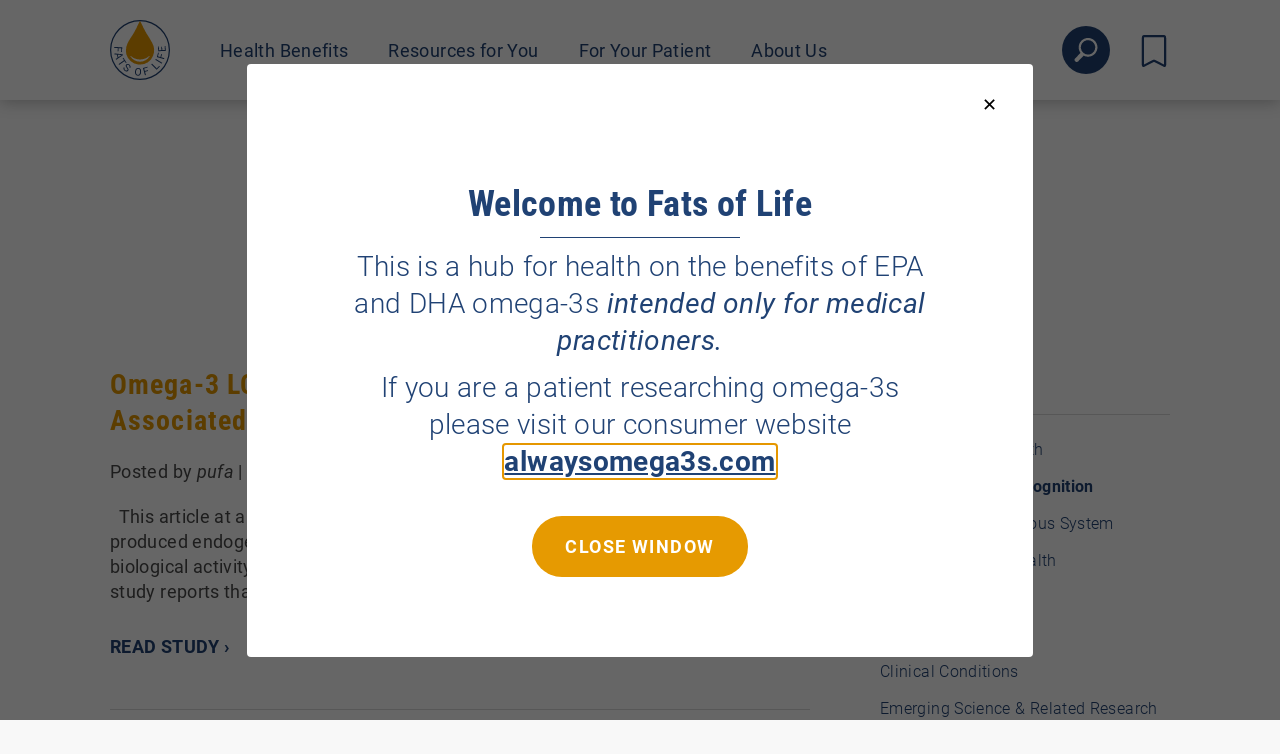

--- FILE ---
content_type: text/html; charset=UTF-8
request_url: https://fatsoflife.com/archives/category/mental-health-and-cognition
body_size: 7989
content:
<!DOCTYPE html>
<html lang="en-US">
<head>
  <meta http-equiv="content-type" content="text/html; charset=UTF-8">
<meta name="viewport" content="width=device-width, initial-scale=1, shrink-to-fit=no">

<link rel="apple-touch-icon" sizes="180x180" href="https://fatsoflife.com/themes/fatsoflife/assets/ico/apple-touch-icon.png">
<link rel="icon" type="image/png" sizes="32x32" href="https://fatsoflife.com/themes/fatsoflife/assets/ico/favicon-32x32.png">
<link rel="icon" type="image/png" sizes="16x16" href="https://fatsoflife.com/themes/fatsoflife/assets/ico/favicon-16x16.png">
<link rel="manifest" href="https://fatsoflife.com/themes/fatsoflife/assets/ico/site.webmanifest">
<link rel="mask-icon" href="https://fatsoflife.com/themes/fatsoflife/assets/ico/safari-pinned-tab.svg" color="#e69a01">
<link rel="shortcut icon" href="https://fatsoflife.com/themes/fatsoflife/assets/ico/favicon.ico">
<meta name="msapplication-TileColor" content="#ffffff">
<meta name="msapplication-config" content="https://fatsoflife.com/themes/fatsoflife/assets/ico/browserconfig.xml">
<meta name="theme-color" content="#ffffff">


<title>Mental Health and Cognition</title>
<meta name="title" content="Mental Health and Cognition">
<meta name="description" content="">
<meta name="keywords" content="">
<link rel="canonical" href="https://fatsoflife.com/archives/category/mental-health-and-cognition">
<meta name="robots" content="index, follow">




<meta property="og:title" content="Mental Health and Cognition">
<meta property="og:description" content="">
<meta property="og:site_name" content="">
<meta property="og:url" content="https://fatsoflife.com/archives/category/mental-health-and-cognition">




<meta name="twitter:description" content="">
<meta name="twitter:title" content="Mental Health and Cognition">

<link rel="next" href="https://fatsoflife.com/archives/category/mental-health-and-cognition/2">
<link rel="stylesheet" href="https://fatsoflife.com/combine/d677c8d3683916c566696b35f425fb26-1703154632">


<!--[if lt IE 9]>
  <script src="//html5shim.googlecode.com/svn/trunk/html5.js"></script>
  <script src="//cdnjs.cloudflare.com/ajax/libs/html5shiv/3.7/html5shiv.min.js"></script>
  <script src="//cdnjs.cloudflare.com/ajax/libs/respond.js/1.4.2/respond.js"></script>
<![endif]-->

<!-- Global site tag (gtag.js) - Google Analytics -->
<script async src="https://www.googletagmanager.com/gtag/js?id=UA-25346990-3"></script>
<script>
  window.dataLayer = window.dataLayer || [];
  function gtag(){dataLayer.push(arguments);}
  gtag('js', new Date());

  gtag('config', 'UA-25346990-3');
</script>
<!-- Start of HubSpot Embed Code -->
<script type="text/javascript" id="hs-script-loader" async defer src="//js.hs-scripts.com/22454452.js"></script>
<!-- End of HubSpot Embed Code -->
</head>
<body class="layout-default static-page-mental-health-and-cognition preload">
  
  <div style="display: none;">
  <svg xmlns="http://www.w3.org/2000/svg" xmlns:xlink="http://www.w3.org/1999/xlink"><defs><symbol viewBox="0 0 57.9 31.2" overflow="visible" id="icon-arrow"><path d="M57.4 14.2L43.7.6c-.8-.8-2-.8-2.8 0-.8.8-.8 2 0 2.8l10.2 10.2H2c-1.1 0-2 .9-2 2s.9 2 2 2h49.1L40.9 27.8c-.8.8-.8 2 0 2.8.4.4.9.6 1.4.6s1-.2 1.4-.6L57.4 17c.7-.8.7-2 0-2.8z" fill="#ffffff" /></symbol><symbol viewBox="0 0 22 29.016" id="icon-bookmark"><path data-name="Path 17" d="M20.244 27.932a.54.54 0 00.755-.54v-.144V2.419c0-1.239-.157-1.419-1.281-1.42H2.285C1.159.999 1 1.172 1 2.413v24.992h0a.539.539 0 00.752.54l.085-.043c2.78-1.421 5.562-2.834 8.334-4.273a1.777 1.777 0 011.671 0c1.243.661 2.5 1.288 3.752 1.927 1.524.785 3.048 1.561 4.65 2.376z" fill="none" stroke="#204274" stroke-width="2" /></symbol><symbol viewBox="0 0 12.248 14.857" id="icon-bookmark-filled"><path data-name="Path 12" d="M11.782 14.82a.326.326 0 00.462-.3v-.08V.778c0-.682-.1-.781-.785-.781H.788c-.689 0-.787.1-.787.778v13.752a.326.326 0 00.46.3l.052-.024c1.7-.782 3.407-1.559 5.1-2.351a1.2 1.2 0 011.024 0c.761.364 1.531.709 2.3 1.061z" fill="#204274" /></symbol><symbol viewBox="0 0 24 24" id="icon-checkmark"><path d="M6.753 11.841a1 1 0 00-1.505 1.317l3.5 4a1 1 0 001.48.028l8.5-9a1 1 0 00-1.455-1.373l-7.745 8.2z" /></symbol><symbol viewBox="0 0 23.365 24.564" id="icon-search"><defs></defs><path data-name="Clip 2" d="M0 0h23.365v24.564H0z" fill="none" /><g data-name="Group 3" clip-path="url(#icon-search_a)"><path d="M2.2 24.563a1.948 1.948 0 01-1.349-.537l-.248-.237a1.963 1.963 0 01-.07-2.768L5.785 15.5a1.854 1.854 0 01.257-.224 9.615 9.615 0 113.135 2.736 1.978 1.978 0 01-.3.424l-5.253 5.521a1.941 1.941 0 01-1.424.606zM13.777 2.2a7.431 7.431 0 00-1.815.226 7.4 7.4 0 001.8 14.565 7.429 7.429 0 001.815-.226 7.4 7.4 0 00-1.8-14.565z" /></g></symbol><clipPath id="icon-search_a"><path data-name="Clip 2" d="M0 0h23.365v24.564H0z" fill="none" /></clipPath></defs></svg>
</div>
  <div class="wrapper">
    <a class="skip-main" href="#main">Skip to main content</a>


<header class="header js-headroom" role="banner">
  
  <div class="header__container container-fluid">
    <div class="header__logo">
      <a href="https://fatsoflife.com">
        <img
          src="https://fatsoflife.com/themes/fatsoflife/assets/images/logos/fatsoflife-logo-mobile.svg"
          alt="Fats of Life"
          width="155"
          class="u-hidden-desktop"
        >
        <img
          src="https://fatsoflife.com/themes/fatsoflife/assets/images/logos/fatsoflife-logo.svg"
          alt="Fats of Life"
          width="60"
          class="u-hidden-mobile"
        >
      </a>
    </div>
    <div class="header__nav">
      <nav class="header-nav" role="navigation">
        <div class="header-nav-collapse toggle-header-nav">
          <a href="#" class="header-nav-toggle header-nav-toggle--close js-header-nav-collapse" title="Toggle navigation" data-header-nav-collapse=".toggle-header-nav">&times;</a>
          <nav class="header-nav" role="navigation">
  <ul class="header-nav-section">
    
<li
  class="
    header-nav-section__item
    
    
  "
  role="presentation"
>
    <a
    class="header-nav-section__link"
    href="https://fatsoflife.com/health-benefits"
    
  >
    Health Benefits
  </a>
  
    <ul class="header-nav-dropdown">
    
<li
  class="
    header-nav-dropdown__item
    
    
  "
  role="presentation"
>
    <a
    class="header-nav-dropdown__link"
    href="https://fatsoflife.com/health-benefits/heart-health-benefits"
    
  >
    Heart Health Benefits
  </a>
  
  </li>
<li
  class="
    header-nav-dropdown__item
    
    
  "
  role="presentation"
>
    <a
    class="header-nav-dropdown__link"
    href="https://fatsoflife.com/health-benefits/brain-health-benefits"
    
  >
    Brain Health Benefits
  </a>
  
  </li>
<li
  class="
    header-nav-dropdown__item
    
    
  "
  role="presentation"
>
    <a
    class="header-nav-dropdown__link"
    href="https://fatsoflife.com/health-benefits/eye-health-benefits"
    
  >
    Eye Health Benefits
  </a>
  
  </li>
<li
  class="
    header-nav-dropdown__item
    
    
  "
  role="presentation"
>
    <a
    class="header-nav-dropdown__link"
    href="https://fatsoflife.com/health-benefits/prenatal-and-infant-health-benefits"
    
  >
    Prenatal &amp; Infant Health Benefits
  </a>
  
  </li>
  </ul>
  </li>
<li
  class="
    header-nav-section__item
    
    
  "
  role="presentation"
>
    <a
    class="header-nav-section__link"
    href="https://fatsoflife.com/resources-for-you"
    
  >
    Resources for You
  </a>
  
    <ul class="header-nav-dropdown">
    
<li
  class="
    header-nav-dropdown__item
    
    
  "
  role="presentation"
>
    <a
    class="header-nav-dropdown__link"
    href="https://fatsoflife.com/resources-for-you/omega-3-basics-for-professionals"
    
  >
    Omega-3 Basics for  Professionals
  </a>
  
  </li>
<li
  class="
    header-nav-dropdown__item
    
    
  "
  role="presentation"
>
    <a
    class="header-nav-dropdown__link"
    href="https://fatsoflife.com/resources-for-you/continuing-education"
    
  >
    Continuing Education
  </a>
  
  </li>
<li
  class="
    header-nav-dropdown__item
    
    
  "
  role="presentation"
>
    <a
    class="header-nav-dropdown__link"
    href="https://fatsoflife.com/resources-for-you/health-professional-infographics"
    
  >
    Health Professional Infographics
  </a>
  
  </li>
<li
  class="
    header-nav-dropdown__item
    
    
  "
  role="presentation"
>
    <a
    class="header-nav-dropdown__link"
    href="https://fatsoflife.com/resources-for-you/newsletter"
    
  >
    Sign up for Quarterly Newsletter
  </a>
  
  </li>
<li
  class="
    header-nav-dropdown__item
    
    
  "
  role="presentation"
>
    <a
    class="header-nav-dropdown__link"
    href="https://fatsoflife.com/resources-for-you/faqs"
    
  >
    FAQs
  </a>
  
  </li>
  </ul>
  </li>
<li
  class="
    header-nav-section__item
    
    
  "
  role="presentation"
>
    <a
    class="header-nav-section__link"
    href="https://fatsoflife.com/for-your-patient"
    
  >
    For Your Patient
  </a>
  
    <ul class="header-nav-dropdown">
    
<li
  class="
    header-nav-dropdown__item
    
    
  "
  role="presentation"
>
    <a
    class="header-nav-dropdown__link"
    href="https://fatsoflife.com/for-your-patient/omega-3-basics"
    
  >
    Omega-3 Basics
  </a>
  
  </li>
<li
  class="
    header-nav-dropdown__item
    
    
  "
  role="presentation"
>
    <a
    class="header-nav-dropdown__link"
    href="https://fatsoflife.com/for-your-patient/patient-infographics"
    
  >
    Patient Infographics
  </a>
  
  </li>
<li
  class="
    header-nav-dropdown__item
    
    
  "
  role="presentation"
>
    <a
    class="header-nav-dropdown__link"
    href="https://fatsoflife.com/for-your-patient/patient-videos"
    
  >
    Patient Videos
  </a>
  
  </li>
<li
  class="
    header-nav-dropdown__item
    
    
  "
  role="presentation"
>
    <a
    class="header-nav-dropdown__link"
    href="https://fatsoflife.com/for-your-patient/patient-website"
    
  >
    Patient Website
  </a>
  
  </li>
  </ul>
  </li>
<li
  class="
    header-nav-section__item
    
    
  "
  role="presentation"
>
    <a
    class="header-nav-section__link"
    href="https://fatsoflife.com/about-us"
    
  >
    About Us
  </a>
  
  </li>
  </ul>
</nav>
        </div>
      </nav>
    </div>
    <div class="header__links">
      <div class="header-links">
        <div class="header-links__item header-links__item--search">
          <div class="header-search">
            <a class="header-search__link" href="https://fatsoflife.com/search" data-control="search">
              <svg class="header-search__icon icon" title="Search">
                <use xlink:href="#icon-search"></use>
              </svg>
            </a>
            <form class="header-search__form" action="https://fatsoflife.com/search" method="get" style="display: none;">
              <input class="header-search__input form-control" name="q" type="text" placeholder="" autocomplete="off">
              <button class="header-search__button button button--primary" type="submit">Search</button>
            </form>
          </div>
        </div>
        <div class="header-links__item header-links__item--bookmark">
          <a class="header-bookmark" href="https://fatsoflife.com/search?q=&selection=Your+Bookmarks">
            <svg class="header-bookmark__icon icon" title="Bookmarks">
              <use xlink:href="#icon-bookmark"></use>
            </svg>
          </a>
        </div>
        <div class="header-links__item header-links__item--nav-toggle">
          <a
            class="header-nav-toggle js-header-nav-collapse"
            href="#"
            title="Toggle navigation"
            data-header-nav-collapse=".toggle-header-nav"
          >
            <span class="header-nav-toggle__bar"></span>
            <span class="header-nav-toggle__bar"></span>
            <span class="header-nav-toggle__bar"></span>
          </a>
        </div>
      </div>
    </div>
  </div>
</header>
    <main class="main" role="main" name="main">
      <div id="main" class="section__anchor" tabindex="-1"></div>
            

<div class="page-wrapper" data-sticky-container>
  

  
                <div class="page-content ">
                    

<div class="section section--title">
  <div class="container-fluid">
    <h1 class="page-title u-align-center page-title--has-parent">
      <span>Research Summary Archives</span>
    </h1>

        <h2 class="page-title u-align-center page-title--parent">Mental Health and Cognition</h2>
      </div>
</div>

<div class="section section--default">
  <div class="container-fluid">
    <div class="row">
      <div class="col-xs-12 col-md-8">
        <div class="page-content page-content--has-sidebar">
                    <ul class="post-list">
                        <li class="post-list__item">
              
<div class="post">
  <h3 class="post__title">
    <a href="https://fatsoflife.com/archives/post/omega-3-lcpufa-chemical-oxidation-pathways-associated-with-cognitive-disorders">
      Omega-3 LCPUFA Chemical Oxidation Pathways Associated with Cognitive Disorders
    </a>
  </h3>

  <div class="post__meta">
        <span class="post__author">
      Posted by <span>pufa</span> |
    </span>
        <span class="post__date">
      June 30, 2018
    </span>
  </div>

  <div class="post__content">
    <div class="oc-wysiwyg">
                  <p>   This article at a glance    Neuroprostanes are oxidation products of DHA that are produced endogenously via non-enzymatic pathways. The chemical structure and biological activity has only been characterized for some of the neuroprostanes.This study reports that two neuroprostanes, 4-F4t-NeuroP an...</p>
                </div>
  </div>

  <div class="post__buttons">
    <a class="post__more" href="https://fatsoflife.com/archives/post/omega-3-lcpufa-chemical-oxidation-pathways-associated-with-cognitive-disorders">
      Read Study &rsaquo;
    </a>
  </div>
</div>            </li>
                        <li class="post-list__item">
              
<div class="post">
  <h3 class="post__title">
    <a href="https://fatsoflife.com/archives/post/gaining-control-over-physical-aggression">
      Gaining Control over Physical Aggression
    </a>
  </h3>

  <div class="post__meta">
        <span class="post__author">
      Posted by <span>pufa</span> |
    </span>
        <span class="post__date">
      June 30, 2018
    </span>
  </div>

  <div class="post__content">
    <div class="oc-wysiwyg">
                  <p>   This article at a glance    A recent, carefully controlled study, has investigated whether daily supplementation with EPA/DHA could attenuate physical aggression.The study reports an important reduction in the level of self-reported physical aggression.    The World Health Organization defines in...</p>
                </div>
  </div>

  <div class="post__buttons">
    <a class="post__more" href="https://fatsoflife.com/archives/post/gaining-control-over-physical-aggression">
      Read Study &rsaquo;
    </a>
  </div>
</div>            </li>
                        <li class="post-list__item">
              
<div class="post">
  <h3 class="post__title">
    <a href="https://fatsoflife.com/archives/post/perinatal-omega-3-deficiency-marks-future-sensitivity-to-food-reward-and-energy-expenditure">
      Perinatal Omega-3 Deficiency May Condition Future Sensitivity to Food Reward and Impaired Energy Expenditure
    </a>
  </h3>

  <div class="post__meta">
        <span class="post__author">
      Posted by <span>pufa</span> |
    </span>
        <span class="post__date">
      December 22, 2017
    </span>
  </div>

  <div class="post__content">
    <div class="oc-wysiwyg">
                  <p>This article at a glance   	Is it possible that the quality of food during gestation and around birth sets the stage for the eating behaviour of the offspring when they become adults?  	This study reports that in mice a perinatal deficiency in dietary omega-3 fatty acids has long-lasting effects int...</p>
                </div>
  </div>

  <div class="post__buttons">
    <a class="post__more" href="https://fatsoflife.com/archives/post/perinatal-omega-3-deficiency-marks-future-sensitivity-to-food-reward-and-energy-expenditure">
      Read Study &rsaquo;
    </a>
  </div>
</div>            </li>
                        <li class="post-list__item">
              
<div class="post">
  <h3 class="post__title">
    <a href="https://fatsoflife.com/archives/post/dha-memories-are-made-of-this">
      DHA - Are Memories Made of This?
    </a>
  </h3>

  <div class="post__meta">
        <span class="post__author">
      Posted by <span>pufa</span> |
    </span>
        <span class="post__date">
      December 22, 2017
    </span>
  </div>

  <div class="post__content">
    <div class="oc-wysiwyg">
                  <p>This article at a glance   	The hippocampal-prefrontal cortex (H-PFC) pathway is a neuronal circuit that is central to integrating working memory with contextual information, facilitating executive function, such as making decisions.  	A recent neuroscience study in the rat reports that enzymatic co...</p>
                </div>
  </div>

  <div class="post__buttons">
    <a class="post__more" href="https://fatsoflife.com/archives/post/dha-memories-are-made-of-this">
      Read Study &rsaquo;
    </a>
  </div>
</div>            </li>
                        <li class="post-list__item">
              
<div class="post">
  <h3 class="post__title">
    <a href="https://fatsoflife.com/archives/post/failure-replicate-findings-omega-3-lcpufa-supplementation-transition-psychotic-disorder-individuals-ultra-high-risk">
      Failure to Replicate Findings on Omega-3 LCPUFA Supplementation on the Transition to Psychotic Disorder in Individuals at Ultra-High Risk
    </a>
  </h3>

  <div class="post__meta">
        <span class="post__author">
      Posted by <span>pufa</span> |
    </span>
        <span class="post__date">
      March 01, 2017
    </span>
  </div>

  <div class="post__content">
    <div class="oc-wysiwyg">
                  <p> 	This article at a glance   	Psychotic disorders encompass serious psychiatric disorders, manifesting themselves in the altered perception of reality, such as delusions or hallucinations, disorganized or bizarre behaviors and “negative” symptoms, which include flatness of emotion and interperso...</p>
                </div>
  </div>

  <div class="post__buttons">
    <a class="post__more" href="https://fatsoflife.com/archives/post/failure-replicate-findings-omega-3-lcpufa-supplementation-transition-psychotic-disorder-individuals-ultra-high-risk">
      Read Study &rsaquo;
    </a>
  </div>
</div>            </li>
                        <li class="post-list__item">
              
<div class="post">
  <h3 class="post__title">
    <a href="https://fatsoflife.com/archives/post/omega-3-lcpufa-status-may-determine-effectiveness-supplemental-b-vitamin-intake-decreasing-rate-cognitive-decline-elderly-people">
      Omega-3 LCPUFA Status may Determine the Effectiveness of Supplemental B-Vitamin Intake in Decreasing the Rate of Cognitive Decline in Elderly People
    </a>
  </h3>

  <div class="post__meta">
        <span class="post__author">
      Posted by <span>pufa</span> |
    </span>
        <span class="post__date">
      August 29, 2015
    </span>
  </div>

  <div class="post__content">
    <div class="oc-wysiwyg">
                  <p>This article at a glance   	Alzheimer’s Disease is an accelerated form of age-related cognitive decline characterized by brain atrophy. 	This study has uncovered a previously unknown association between higher omega-3 LCPUFA status and the potential for inhibition by supplemental B-vitamin intak...</p>
                </div>
  </div>

  <div class="post__buttons">
    <a class="post__more" href="https://fatsoflife.com/archives/post/omega-3-lcpufa-status-may-determine-effectiveness-supplemental-b-vitamin-intake-decreasing-rate-cognitive-decline-elderly-people">
      Read Study &rsaquo;
    </a>
  </div>
</div>            </li>
                        <li class="post-list__item">
              
<div class="post">
  <h3 class="post__title">
    <a href="https://fatsoflife.com/archives/post/advances-in-understanding-the-relationship-between-child-problem-behavior-and-maternal-long-chain-pufa-intake">
      Advances in Understanding the Relationship between Child Problem Behavior and Maternal Long-Chain PUFA Intake
    </a>
  </h3>

  <div class="post__meta">
        <span class="post__author">
      Posted by <span>pufa</span> |
    </span>
        <span class="post__date">
      August 28, 2015
    </span>
  </div>

  <div class="post__content">
    <div class="oc-wysiwyg">
                  <p>This article at a glance   	An important area in omega-3 research addresses the possibility to prevent or alleviate ADHD in childhood by omega-3 supplementaton with omega-3 LCPUFA of mothers during pregnancy or the children with ADHD themselves.  	A higher n-3:n-6 ratio during mid-pregnancy was foun...</p>
                </div>
  </div>

  <div class="post__buttons">
    <a class="post__more" href="https://fatsoflife.com/archives/post/advances-in-understanding-the-relationship-between-child-problem-behavior-and-maternal-long-chain-pufa-intake">
      Read Study &rsaquo;
    </a>
  </div>
</div>            </li>
                        <li class="post-list__item">
              
<div class="post">
  <h3 class="post__title">
    <a href="https://fatsoflife.com/archives/post/increased-length-of-gestation-linked-with-self-reported-omega-3-use-during-pregnancy-in-women-at-high-risk-due-to-psychiatric-and-psychotroic-use">
      Increased Length of Gestation Linked with Self-reported Omega-3 Use during Pregnancy in Women at High Risk due to Psychiatric and Psychotropic Use
    </a>
  </h3>

  <div class="post__meta">
        <span class="post__author">
      Posted by <span>pufa</span> |
    </span>
        <span class="post__date">
      April 29, 2015
    </span>
  </div>

  <div class="post__content">
    <div class="oc-wysiwyg">
                  <p>This article at a glance   	In this report the authors demonstrate that omega-3 fatty acids should be researched further as a variable to decrease obstetrical risk in women with psychiatric disorders  	Further research is needed as the data is consistent with the existing literature that omega-3 fat...</p>
                </div>
  </div>

  <div class="post__buttons">
    <a class="post__more" href="https://fatsoflife.com/archives/post/increased-length-of-gestation-linked-with-self-reported-omega-3-use-during-pregnancy-in-women-at-high-risk-due-to-psychiatric-and-psychotroic-use">
      Read Study &rsaquo;
    </a>
  </div>
</div>            </li>
                        <li class="post-list__item">
              
<div class="post">
  <h3 class="post__title">
    <a href="https://fatsoflife.com/archives/post/epadha-perspectives-neuropsychological-improvement-malnourished-pre-adolescent-children">
      EPA/DHA - Perspectives for Neuropsychological Improvement in Malnourished Pre-adolescent Children
    </a>
  </h3>

  <div class="post__meta">
        <span class="post__author">
      Posted by <span>pufa</span> |
    </span>
        <span class="post__date">
      August 28, 2014
    </span>
  </div>

  <div class="post__content">
    <div class="oc-wysiwyg">
                  <p>Malnutrition, defined by insufficient energy and protein intake, seriously affects cognitive functions. Nutritional deficiencies early in a child’s development have marked consequences for cognitive development and overall growth at later ages of development. Malnutrition is a preventable malady but...</p>
                </div>
  </div>

  <div class="post__buttons">
    <a class="post__more" href="https://fatsoflife.com/archives/post/epadha-perspectives-neuropsychological-improvement-malnourished-pre-adolescent-children">
      Read Study &rsaquo;
    </a>
  </div>
</div>            </li>
                        <li class="post-list__item">
              
<div class="post">
  <h3 class="post__title">
    <a href="https://fatsoflife.com/archives/post/addressing-depression-maintenance-hemodialysis-patients">
      Addressing Depression in Maintenance Hemodialysis Patients
    </a>
  </h3>

  <div class="post__meta">
        <span class="post__author">
      Posted by <span>pufa</span> |
    </span>
        <span class="post__date">
      August 28, 2014
    </span>
  </div>

  <div class="post__content">
    <div class="oc-wysiwyg">
                  <p>In end-stage renal disease, over 90% of kidney function has been lost. Hemodialysis has long been a solution to prolong the life of end-stage renal disease patients. Depressive symptoms and distress are very common in chronic hemodialysis patients with end-stage renal disease, with an estimated prev...</p>
                </div>
  </div>

  <div class="post__buttons">
    <a class="post__more" href="https://fatsoflife.com/archives/post/addressing-depression-maintenance-hemodialysis-patients">
      Read Study &rsaquo;
    </a>
  </div>
</div>            </li>
                        <li class="post-list__item">
              
<div class="post">
  <h3 class="post__title">
    <a href="https://fatsoflife.com/archives/post/attention-working-memory-term-infants-unrelated-prenatal-maternal-dha-supplementation">
      Attention and Working Memory of Term Infants Unrelated to Prenatal Maternal DHA-Supplementation
    </a>
  </h3>

  <div class="post__meta">
        <span class="post__author">
      Posted by <span>pufa</span> |
    </span>
        <span class="post__date">
      April 23, 2014
    </span>
  </div>

  <div class="post__content">
    <div class="oc-wysiwyg">
                  <p>One of the most important reasons to assure the adequate intake of long-chain omega-3 PUFAs (n-3 LC-PUFAs) during pregnancy and early infancy is the importance of these fatty acids, especially DHA, in the structural and functional development of the brain. Although DHA is found in cell membranes thr...</p>
                </div>
  </div>

  <div class="post__buttons">
    <a class="post__more" href="https://fatsoflife.com/archives/post/attention-working-memory-term-infants-unrelated-prenatal-maternal-dha-supplementation">
      Read Study &rsaquo;
    </a>
  </div>
</div>            </li>
                        <li class="post-list__item">
              
<div class="post">
  <h3 class="post__title">
    <a href="https://fatsoflife.com/archives/post/epa-significantly-reduces-depressive-episodes-inteferon-alpha-treated-hepatitis-c-patients">
      EPA Significantly Reduces Depressive Episodes in Interferon-Alpha-Treated Hepatitis C Patients
    </a>
  </h3>

  <div class="post__meta">
        <span class="post__author">
      Posted by <span>pufa</span> |
    </span>
        <span class="post__date">
      April 23, 2014
    </span>
  </div>

  <div class="post__content">
    <div class="oc-wysiwyg">
                  <p>Interferons are a class of cytokines with important immunoregulatory properties, including antiviral and anticarcinogenic effects. They are especially important in the body’s innate immune response to viral infections and are widely used in the primary and adjunct treatment of hepatitis B and C viru...</p>
                </div>
  </div>

  <div class="post__buttons">
    <a class="post__more" href="https://fatsoflife.com/archives/post/epa-significantly-reduces-depressive-episodes-inteferon-alpha-treated-hepatitis-c-patients">
      Read Study &rsaquo;
    </a>
  </div>
</div>            </li>
                      </ul>

                    <ul class="pagination">
            
                        <li class="active">
              <a href="https://fatsoflife.com/archives/category/mental-health-and-cognition/1">1</a>
            </li>
                        <li class="">
              <a href="https://fatsoflife.com/archives/category/mental-health-and-cognition/2">2</a>
            </li>
                        <li class="">
              <a href="https://fatsoflife.com/archives/category/mental-health-and-cognition/3">3</a>
            </li>
                        <li class="">
              <a href="https://fatsoflife.com/archives/category/mental-health-and-cognition/4">4</a>
            </li>
                        <li class="">
              <a href="https://fatsoflife.com/archives/category/mental-health-and-cognition/5">5</a>
            </li>
            
                        <li><a href="https://fatsoflife.com/archives/category/mental-health-and-cognition/2">Next &rarr;</a></li>
                      </ul>
                            </div>
      </div>

      <div class="col-xs-12 col-md-4">
        <div
          class="page-sidebar js-sticky"
          data-margin-top="120"
          data-sticky-for="768"
          data-sticky-class="is-sticky"
        >
                    <div class="sidebar-block">
            <h3 class="sidebar-title">Quick Links</h3>
            <ul class="sidebar-nav">
                            <li
                class="
                  sidebar-nav__item
                  
                "
              >
                <a class="sidebar-nav__link" href="https://fatsoflife.com/archives/category/cardiovascular-health">
                  Cardiovascular Health
                </a>
              </li>
                            <li
                class="
                  sidebar-nav__item
                  sidebar-nav__item--is-active
                "
              >
                <a class="sidebar-nav__link" href="https://fatsoflife.com/archives/category/mental-health-and-cognition">
                  Mental Health and Cognition
                </a>
              </li>
                            <li
                class="
                  sidebar-nav__item
                  
                "
              >
                <a class="sidebar-nav__link" href="https://fatsoflife.com/archives/category/brain-central-nervous-system">
                  Brain &amp; Central Nervous System
                </a>
              </li>
                            <li
                class="
                  sidebar-nav__item
                  
                "
              >
                <a class="sidebar-nav__link" href="https://fatsoflife.com/archives/category/prenatal-and-infant-health">
                  Prenatal &amp; Infant Health
                </a>
              </li>
                            <li
                class="
                  sidebar-nav__item
                  
                "
              >
                <a class="sidebar-nav__link" href="https://fatsoflife.com/archives/category/immune-function">
                  Immune Function
                </a>
              </li>
                            <li
                class="
                  sidebar-nav__item
                  
                "
              >
                <a class="sidebar-nav__link" href="https://fatsoflife.com/archives/category/visual-function">
                  Visual Function
                </a>
              </li>
                            <li
                class="
                  sidebar-nav__item
                  
                "
              >
                <a class="sidebar-nav__link" href="https://fatsoflife.com/archives/category/clinical-conditions">
                  Clinical Conditions
                </a>
              </li>
                            <li
                class="
                  sidebar-nav__item
                  
                "
              >
                <a class="sidebar-nav__link" href="https://fatsoflife.com/archives/category/emerging-science-and-related-research">
                  Emerging Science &amp; Related Research
                </a>
              </li>
                            <li
                class="
                  sidebar-nav__item
                  
                "
              >
                <a class="sidebar-nav__link" href="https://fatsoflife.com/archives/category/guest-articles-and-invited-opinions">
                  Guest Articles &amp; Invited Opinions
                </a>
              </li>
                          </ul>
          </div>
                  </div>
      </div>
    </div>
  </div>
</div>
          
                  </div>
        
  </div>

    </main>

    <footer class="footer" role="contentinfo">
  <div class="footer__container container-fluid">
    <div class="footer__inner">
            <div class="footer__tagline">
        Fats of Life is a hub for health practitioners on the benefits of EPA and DHA omega-3s.
      </div>
      
      <div class="row">
        <div class="col-xs-12 col-md-3">
          <div class="footer__logo">
            <a href="https://fatsoflife.com">
              <img
                src="https://fatsoflife.com/themes/fatsoflife/assets/images/logos/fatsoflife-logo.svg"
                alt="Fats of Life"
                width="110"
              >
            </a>
          </div>
        </div>
        <div class="col-xs-12 col-md-9">
          <div class="footer__nav">
            <ul class="footer-nav">
  
<li
  class="
    footer-nav__item
    
    
  "
  role="presentation"
>
    <a
    class="footer-nav__link"
    href="https://fatsoflife.com/health-benefits"
    
  >
    Health Benefits
  </a>
  
    <ul class="footer-nav__dropdown">
    
<li
  class="
    footer-nav__dropdown__item
    
    
  "
  role="presentation"
>
    <a
    class="footer-nav__dropdown__link"
    href="https://fatsoflife.com/health-benefits/heart-health-benefits"
    
  >
    Heart
  </a>
  
  </li>
<li
  class="
    footer-nav__dropdown__item
    
    
  "
  role="presentation"
>
    <a
    class="footer-nav__dropdown__link"
    href="https://fatsoflife.com/health-benefits/brain-health-benefits"
    
  >
    Brain
  </a>
  
  </li>
<li
  class="
    footer-nav__dropdown__item
    
    
  "
  role="presentation"
>
    <a
    class="footer-nav__dropdown__link"
    href="https://fatsoflife.com/health-benefits/eye-health-benefits"
    
  >
    Eye
  </a>
  
  </li>
<li
  class="
    footer-nav__dropdown__item
    
    
  "
  role="presentation"
>
    <a
    class="footer-nav__dropdown__link"
    href="https://fatsoflife.com/health-benefits/prenatal-and-infant-health-benefits"
    
  >
    Prenatal &amp; Infant
  </a>
  
  </li>
  </ul>
  </li>
<li
  class="
    footer-nav__item
    
    
  "
  role="presentation"
>
    <a
    class="footer-nav__link"
    href="https://fatsoflife.com/resources-for-you"
    
  >
    Resources for You
  </a>
  
    <ul class="footer-nav__dropdown">
    
<li
  class="
    footer-nav__dropdown__item
    
    
  "
  role="presentation"
>
    <a
    class="footer-nav__dropdown__link"
    href="https://fatsoflife.com/resources-for-you/omega-3-basics-for-professionals"
    
  >
    Omega-3 Basics
  </a>
  
  </li>
<li
  class="
    footer-nav__dropdown__item
    
    
  "
  role="presentation"
>
    <a
    class="footer-nav__dropdown__link"
    href="https://fatsoflife.com/resources-for-you/continuing-education"
    
  >
    CE Modules
  </a>
  
  </li>
<li
  class="
    footer-nav__dropdown__item
    
    
  "
  role="presentation"
>
    <a
    class="footer-nav__dropdown__link"
    href="https://fatsoflife.com/resources-for-you/health-professional-infographics"
    
  >
    Infographics
  </a>
  
  </li>
<li
  class="
    footer-nav__dropdown__item
    
    
  "
  role="presentation"
>
    <a
    class="footer-nav__dropdown__link"
    href="https://fatsoflife.com/resources-for-you/faqs"
    
  >
    FAQs
  </a>
  
  </li>
<li
  class="
    footer-nav__dropdown__item
    
    
  "
  role="presentation"
>
    <a
    class="footer-nav__dropdown__link"
    href="https://fatsoflife.com/resources-for-you/newsletter"
    
  >
    Health Practitioner Newsletter
  </a>
  
  </li>
  </ul>
  </li>
<li
  class="
    footer-nav__item
    
    
  "
  role="presentation"
>
    <a
    class="footer-nav__link"
    href="https://fatsoflife.com/for-your-patient"
    
  >
    For Your Patient
  </a>
  
    <ul class="footer-nav__dropdown">
    
<li
  class="
    footer-nav__dropdown__item
    
    
  "
  role="presentation"
>
    <a
    class="footer-nav__dropdown__link"
    href="https://fatsoflife.com/for-your-patient/omega-3-basics"
    
  >
    Omega-3 Basics for Patients
  </a>
  
  </li>
<li
  class="
    footer-nav__dropdown__item
    
    
  "
  role="presentation"
>
    <a
    class="footer-nav__dropdown__link"
    href="https://fatsoflife.com/for-your-patient/patient-infographics"
    
  >
    Patient Infographics
  </a>
  
  </li>
<li
  class="
    footer-nav__dropdown__item
    
    
  "
  role="presentation"
>
    <a
    class="footer-nav__dropdown__link"
    href="https://fatsoflife.com/for-your-patient/patient-videos"
    
  >
    Patient Videos
  </a>
  
  </li>
<li
  class="
    footer-nav__dropdown__item
    
    
  "
  role="presentation"
>
    <a
    class="footer-nav__dropdown__link"
    href="https://fatsoflife.com/for-your-patient/patient-website"
    
  >
    Patient Website
  </a>
  
  </li>
  </ul>
  </li>
<li
  class="
    footer-nav__item
    
    
  "
  role="presentation"
>
    <a
    class="footer-nav__link"
    href="https://fatsoflife.com/about-us"
    
  >
    About Us
  </a>
  
    <ul class="footer-nav__dropdown">
    
<li
  class="
    footer-nav__dropdown__item
    
    
  "
  role="presentation"
>
    <a
    class="footer-nav__dropdown__link"
    href="/about-us#about-fats-of-fife"
    
  >
    About Fats of Life
  </a>
  
  </li>
<li
  class="
    footer-nav__dropdown__item
    
    
  "
  role="presentation"
>
    <a
    class="footer-nav__dropdown__link"
    href="https://fatsoflife.com/archives"
    
  >
    Research Summary Archives
  </a>
  
  </li>
<li
  class="
    footer-nav__dropdown__item
    
    
  "
  role="presentation"
>
    <a
    class="footer-nav__dropdown__link"
    href="/about-us#about-goed"
    
  >
    About GOED
  </a>
  
  </li>
<li
  class="
    footer-nav__dropdown__item
    
    
  "
  role="presentation"
>
    <a
    class="footer-nav__dropdown__link"
    href="https://fatsoflife.com/contact-us"
    
  >
    Contact Us
  </a>
  
  </li>
  </ul>
  </li>
</ul>
          </div>
        </div>
      </div>

            <div class="footer__disclaimer">
        <p style="text-align: center;"><em>FatsofLife.com is designed to help keep healthcare practitioners up to date about the benefits of EPA and DHA omega-3s to address public health challenges.</em></p>
      </div>
      
      <div class="footer__copyright">
        <p>Copyright &copy; 2026 <a href="https://fatsoflife.com">Fats of Life</a></p>
      </div>
    </div>
  </div>
</footer>

<div class="modal micromodal-slide popup" id="default-popup" aria-hidden="true">
  <div class="modal__overlay" tabindex="-1" data-micromodal-close>
    <div class="modal__container" role="dialog" aria-modal="true" aria-labelledby="default-popup-title">
      <header class="modal__header popup__header">
                <button class="modal__close" aria-label="Close modal" data-micromodal-close></button>
      </header>
      <main class="modal__content popup__content" id="default-popup-content">
                <div class="oc-wysiwyg">
          <p class="oc-heading-secondary u-align-center" style="text-align: center;">Welcome to Fats of Life</p>

<p style="text-align: center;">This is a hub for health on the benefits of EPA and DHA omega-3s <em>intended only for medical practitioners.</em></p>

<p style="text-align: center;">If you are a patient researching omega-3s please visit our consumer website <a href="https://alwaysomega3s.com" rel="noopener noreferrer" target="_blank"><strong>alwaysomega3s.com</strong></a></p>
        </div>
              </main>
      <footer class="modal__footer popup__footer u-align-center">
        <button class="button button--secondary" data-micromodal-close aria-label="Close this dialog window">Close window</button>
      </footer>
    </div>
  </div>
</div>

  </div>

  <script src="https://fatsoflife.com/themes/fatsoflife/assets/js/vendors.js"></script>
<script src="https://fatsoflife.com/themes/fatsoflife/assets/js/scripts.js"></script>

<script src="https://fatsoflife.com/plugins/renatio/formbuilder/assets/js/form.js"></script>
<script>
$(function() {
  var $popup = $('#default-popup');
  var popupCookie = Cookies.get('default-popup');

  if ($popup.length > 0 && popupCookie !== 'true') {
    setTimeout(() => {
      MicroModal.show('default-popup');
      var cookieOptions = {};
            cookieOptions.expires = 365;
      
      Cookies.set('default-popup', 'true', cookieOptions);
    }, 20);
  }
});
</script><script src="/modules/system/assets/js/framework.combined-min.js"></script>
<link rel="stylesheet" property="stylesheet" href="/modules/system/assets/css/framework.extras-min.css">
  
</body>
</html>
















--- FILE ---
content_type: text/css; charset=UTF-8
request_url: https://fatsoflife.com/combine/d677c8d3683916c566696b35f425fb26-1703154632
body_size: 12852
content:
@font-face {font-family:'Roboto';font-style:italic;font-weight:400;font-display:swap;src:url(https://fonts.gstatic.com/s/roboto/v30/KFOkCnqEu92Fr1Mu52xP.ttf) format('truetype')}
@font-face {font-family:'Roboto';font-style:italic;font-weight:700;font-display:swap;src:url(https://fonts.gstatic.com/s/roboto/v30/KFOjCnqEu92Fr1Mu51TzBhc9.ttf) format('truetype')}
@font-face {font-family:'Roboto';font-style:normal;font-weight:300;font-display:swap;src:url(https://fonts.gstatic.com/s/roboto/v30/KFOlCnqEu92Fr1MmSU5vAw.ttf) format('truetype')}
@font-face {font-family:'Roboto';font-style:normal;font-weight:400;font-display:swap;src:url(https://fonts.gstatic.com/s/roboto/v30/KFOmCnqEu92Fr1Me5Q.ttf) format('truetype')}
@font-face {font-family:'Roboto';font-style:normal;font-weight:700;font-display:swap;src:url(https://fonts.gstatic.com/s/roboto/v30/KFOlCnqEu92Fr1MmWUlvAw.ttf) format('truetype')}
@font-face {font-family:'Roboto Condensed';font-style:normal;font-weight:300;font-display:swap;src:url(https://fonts.gstatic.com/s/robotocondensed/v27/ieVo2ZhZI2eCN5jzbjEETS9weq8-_d6T_POl0fRJeyXsovBJ.ttf) format('truetype')}
@font-face {font-family:'Roboto Condensed';font-style:normal;font-weight:400;font-display:swap;src:url(https://fonts.gstatic.com/s/robotocondensed/v27/ieVo2ZhZI2eCN5jzbjEETS9weq8-_d6T_POl0fRJeyWyovBJ.ttf) format('truetype')}
@font-face {font-family:'Roboto Condensed';font-style:normal;font-weight:700;font-display:swap;src:url(https://fonts.gstatic.com/s/robotocondensed/v27/ieVo2ZhZI2eCN5jzbjEETS9weq8-_d6T_POl0fRJeyVVpfBJ.ttf) format('truetype')}html{line-height:1.15;-webkit-text-size-adjust:100%}body{margin:0}main{display:block}h1{font-size:2em;margin:.67em 0}hr{box-sizing:content-box;height:0;overflow:visible}pre{font-family:monospace,monospace;font-size:1em}a{background-color:transparent}abbr[title]{border-bottom:none;text-decoration:underline;-webkit-text-decoration:underline dotted;text-decoration:underline dotted}b,strong{font-weight:bolder}code,kbd,samp{font-family:monospace,monospace;font-size:1em}small{font-size:80%}sub,sup{font-size:75%;line-height:0;position:relative;vertical-align:baseline}sub{bottom:-0.25em}sup{top:-0.5em}img{border-style:none}button,input,optgroup,select,textarea{font-family:inherit;font-size:100%;line-height:1.15;margin:0}button,input{overflow:visible}button,select{text-transform:none}button,[type=button],[type=reset],[type=submit]{-webkit-appearance:button}button::-moz-focus-inner,[type=button]::-moz-focus-inner,[type=reset]::-moz-focus-inner,[type=submit]::-moz-focus-inner{border-style:none;padding:0}button:-moz-focusring,[type=button]:-moz-focusring,[type=reset]:-moz-focusring,[type=submit]:-moz-focusring{outline:1px dotted ButtonText}fieldset{padding:.35em .75em .625em}legend{box-sizing:border-box;color:inherit;display:table;max-width:100%;padding:0;white-space:normal}progress{vertical-align:baseline}textarea{overflow:auto}[type=checkbox],[type=radio]{box-sizing:border-box;padding:0}[type=number]::-webkit-inner-spin-button,[type=number]::-webkit-outer-spin-button{height:auto}[type=search]{-webkit-appearance:textfield;outline-offset:-2px}[type=search]::-webkit-search-decoration{-webkit-appearance:none}::-webkit-file-upload-button{-webkit-appearance:button;font:inherit}details{display:block}summary{display:list-item}template{display:none}[hidden]{display:none}.container{width:100%;padding-right:1rem;padding-left:1rem;margin-right:auto;margin-left:auto;max-width:calc(1060px + (1rem * 2))}@media(min-width:576px){.container{padding-right:2rem;padding-left:2rem;max-width:calc(1060px + (1rem * 4))}}.container .container{padding-left:0;padding-right:0}@media(min-width:576px){.container{max-width:540px}}@media(min-width:768px){.container{max-width:720px}}@media(min-width:992px){.container{max-width:960px}}@media(min-width:1200px){.container{max-width:1140px}}.container-fluid,.container-xl,.container-lg,.container-md,.container-sm{width:100%;padding-right:1rem;padding-left:1rem;margin-right:auto;margin-left:auto;max-width:calc(1060px + (1rem * 2))}@media(min-width:576px){.container-fluid,.container-xl,.container-lg,.container-md,.container-sm{padding-right:2rem;padding-left:2rem;max-width:calc(1060px + (1rem * 4))}}.container-fluid .container-fluid,.container-xl .container-fluid,.container-fluid .container-xl,.container-xl .container-xl,.container-lg .container-fluid,.container-lg .container-xl,.container-fluid .container-lg,.container-xl .container-lg,.container-lg .container-lg,.container-md .container-fluid,.container-md .container-xl,.container-md .container-lg,.container-fluid .container-md,.container-xl .container-md,.container-lg .container-md,.container-md .container-md,.container-sm .container-fluid,.container-sm .container-xl,.container-sm .container-lg,.container-sm .container-md,.container-fluid .container-sm,.container-xl .container-sm,.container-lg .container-sm,.container-md .container-sm,.container-sm .container-sm{padding-left:0;padding-right:0}.container-fluid--full-width{max-width:100%}.container-fluid--narrow{max-width:calc(960px + (1rem * 4))}@media(min-width:576px){.container-fluid--narrow{max-width:calc(960px + (1rem * 4))}}@media(min-width:576px){.container-sm,.container{max-width:540px}}@media(min-width:768px){.container-md,.container-sm,.container{max-width:720px}}@media(min-width:992px){.container-lg,.container-md,.container-sm,.container{max-width:960px}}@media(min-width:1200px){.container-xl,.container-lg,.container-md,.container-sm,.container{max-width:1140px}}.row{--bs-gutter-x:20px;--bs-gutter-y:0;display:flex;flex-wrap:wrap;margin-top:calc(var(--bs-gutter-y) * -1);margin-right:calc(var(--bs-gutter-x) / -2);margin-left:calc(var(--bs-gutter-x) / -2)}.row>*{flex-shrink:0;width:100%;max-width:100%;padding-right:calc(var(--bs-gutter-x) / 2);padding-left:calc(var(--bs-gutter-x) / 2);margin-top:var(--bs-gutter-y)}.col{flex:1 0 0%;min-width:0}.row-cols-auto>*{flex:0 0 auto;width:auto}.row-cols-1>*{flex:0 0 auto;width:100%}.row-cols-2>*{flex:0 0 auto;width:50%}.row-cols-3>*{flex:0 0 auto;width:33.3333333333%}.row-cols-4>*{flex:0 0 auto;width:25%}.row-cols-5>*{flex:0 0 auto;width:20%}.row-cols-6>*{flex:0 0 auto;width:16.6666666667%}.col-auto{flex:0 0 auto;width:auto}.col-1{flex:0 0 auto;width:8.3333333333%}.col-2{flex:0 0 auto;width:16.6666666667%}.col-3{flex:0 0 auto;width:25%}.col-4{flex:0 0 auto;width:33.3333333333%}.col-5{flex:0 0 auto;width:41.6666666667%}.col-6{flex:0 0 auto;width:50%}.col-7{flex:0 0 auto;width:58.3333333333%}.col-8{flex:0 0 auto;width:66.6666666667%}.col-9{flex:0 0 auto;width:75%}.col-10{flex:0 0 auto;width:83.3333333333%}.col-11{flex:0 0 auto;width:91.6666666667%}.col-12{flex:0 0 auto;width:100%}.offset-1{margin-left:8.3333333333%}.offset-2{margin-left:16.6666666667%}.offset-3{margin-left:25%}.offset-4{margin-left:33.3333333333%}.offset-5{margin-left:41.6666666667%}.offset-6{margin-left:50%}.offset-7{margin-left:58.3333333333%}.offset-8{margin-left:66.6666666667%}.offset-9{margin-left:75%}.offset-10{margin-left:83.3333333333%}.offset-11{margin-left:91.6666666667%}.g-0,.gx-0{--bs-gutter-x:0}.g-0,.gy-0{--bs-gutter-y:0}.g-1,.gx-1{--bs-gutter-x:0.25rem}.g-1,.gy-1{--bs-gutter-y:0.25rem}.g-2,.gx-2{--bs-gutter-x:0.5rem}.g-2,.gy-2{--bs-gutter-y:0.5rem}.g-3,.gx-3{--bs-gutter-x:1rem}.g-3,.gy-3{--bs-gutter-y:1rem}.g-4,.gx-4{--bs-gutter-x:1.5rem}.g-4,.gy-4{--bs-gutter-y:1.5rem}.g-5,.gx-5{--bs-gutter-x:3rem}.g-5,.gy-5{--bs-gutter-y:3rem}@media(min-width:576px){.col-sm{flex:1 0 0%;min-width:0}.row-cols-sm-auto>*{flex:0 0 auto;width:auto}.row-cols-sm-1>*{flex:0 0 auto;width:100%}.row-cols-sm-2>*{flex:0 0 auto;width:50%}.row-cols-sm-3>*{flex:0 0 auto;width:33.3333333333%}.row-cols-sm-4>*{flex:0 0 auto;width:25%}.row-cols-sm-5>*{flex:0 0 auto;width:20%}.row-cols-sm-6>*{flex:0 0 auto;width:16.6666666667%}.col-sm-auto{flex:0 0 auto;width:auto}.col-sm-1{flex:0 0 auto;width:8.3333333333%}.col-sm-2{flex:0 0 auto;width:16.6666666667%}.col-sm-3{flex:0 0 auto;width:25%}.col-sm-4{flex:0 0 auto;width:33.3333333333%}.col-sm-5{flex:0 0 auto;width:41.6666666667%}.col-sm-6{flex:0 0 auto;width:50%}.col-sm-7{flex:0 0 auto;width:58.3333333333%}.col-sm-8{flex:0 0 auto;width:66.6666666667%}.col-sm-9{flex:0 0 auto;width:75%}.col-sm-10{flex:0 0 auto;width:83.3333333333%}.col-sm-11{flex:0 0 auto;width:91.6666666667%}.col-sm-12{flex:0 0 auto;width:100%}.offset-sm-0{margin-left:0}.offset-sm-1{margin-left:8.3333333333%}.offset-sm-2{margin-left:16.6666666667%}.offset-sm-3{margin-left:25%}.offset-sm-4{margin-left:33.3333333333%}.offset-sm-5{margin-left:41.6666666667%}.offset-sm-6{margin-left:50%}.offset-sm-7{margin-left:58.3333333333%}.offset-sm-8{margin-left:66.6666666667%}.offset-sm-9{margin-left:75%}.offset-sm-10{margin-left:83.3333333333%}.offset-sm-11{margin-left:91.6666666667%}.g-sm-0,.gx-sm-0{--bs-gutter-x:0}.g-sm-0,.gy-sm-0{--bs-gutter-y:0}.g-sm-1,.gx-sm-1{--bs-gutter-x:0.25rem}.g-sm-1,.gy-sm-1{--bs-gutter-y:0.25rem}.g-sm-2,.gx-sm-2{--bs-gutter-x:0.5rem}.g-sm-2,.gy-sm-2{--bs-gutter-y:0.5rem}.g-sm-3,.gx-sm-3{--bs-gutter-x:1rem}.g-sm-3,.gy-sm-3{--bs-gutter-y:1rem}.g-sm-4,.gx-sm-4{--bs-gutter-x:1.5rem}.g-sm-4,.gy-sm-4{--bs-gutter-y:1.5rem}.g-sm-5,.gx-sm-5{--bs-gutter-x:3rem}.g-sm-5,.gy-sm-5{--bs-gutter-y:3rem}}@media(min-width:768px){.col-md{flex:1 0 0%;min-width:0}.row-cols-md-auto>*{flex:0 0 auto;width:auto}.row-cols-md-1>*{flex:0 0 auto;width:100%}.row-cols-md-2>*{flex:0 0 auto;width:50%}.row-cols-md-3>*{flex:0 0 auto;width:33.3333333333%}.row-cols-md-4>*{flex:0 0 auto;width:25%}.row-cols-md-5>*{flex:0 0 auto;width:20%}.row-cols-md-6>*{flex:0 0 auto;width:16.6666666667%}.col-md-auto{flex:0 0 auto;width:auto}.col-md-1{flex:0 0 auto;width:8.3333333333%}.col-md-2{flex:0 0 auto;width:16.6666666667%}.col-md-3{flex:0 0 auto;width:25%}.col-md-4{flex:0 0 auto;width:33.3333333333%}.col-md-5{flex:0 0 auto;width:41.6666666667%}.col-md-6{flex:0 0 auto;width:50%}.col-md-7{flex:0 0 auto;width:58.3333333333%}.col-md-8{flex:0 0 auto;width:66.6666666667%}.col-md-9{flex:0 0 auto;width:75%}.col-md-10{flex:0 0 auto;width:83.3333333333%}.col-md-11{flex:0 0 auto;width:91.6666666667%}.col-md-12{flex:0 0 auto;width:100%}.offset-md-0{margin-left:0}.offset-md-1{margin-left:8.3333333333%}.offset-md-2{margin-left:16.6666666667%}.offset-md-3{margin-left:25%}.offset-md-4{margin-left:33.3333333333%}.offset-md-5{margin-left:41.6666666667%}.offset-md-6{margin-left:50%}.offset-md-7{margin-left:58.3333333333%}.offset-md-8{margin-left:66.6666666667%}.offset-md-9{margin-left:75%}.offset-md-10{margin-left:83.3333333333%}.offset-md-11{margin-left:91.6666666667%}.g-md-0,.gx-md-0{--bs-gutter-x:0}.g-md-0,.gy-md-0{--bs-gutter-y:0}.g-md-1,.gx-md-1{--bs-gutter-x:0.25rem}.g-md-1,.gy-md-1{--bs-gutter-y:0.25rem}.g-md-2,.gx-md-2{--bs-gutter-x:0.5rem}.g-md-2,.gy-md-2{--bs-gutter-y:0.5rem}.g-md-3,.gx-md-3{--bs-gutter-x:1rem}.g-md-3,.gy-md-3{--bs-gutter-y:1rem}.g-md-4,.gx-md-4{--bs-gutter-x:1.5rem}.g-md-4,.gy-md-4{--bs-gutter-y:1.5rem}.g-md-5,.gx-md-5{--bs-gutter-x:3rem}.g-md-5,.gy-md-5{--bs-gutter-y:3rem}}@media(min-width:992px){.col-lg{flex:1 0 0%;min-width:0}.row-cols-lg-auto>*{flex:0 0 auto;width:auto}.row-cols-lg-1>*{flex:0 0 auto;width:100%}.row-cols-lg-2>*{flex:0 0 auto;width:50%}.row-cols-lg-3>*{flex:0 0 auto;width:33.3333333333%}.row-cols-lg-4>*{flex:0 0 auto;width:25%}.row-cols-lg-5>*{flex:0 0 auto;width:20%}.row-cols-lg-6>*{flex:0 0 auto;width:16.6666666667%}.col-lg-auto{flex:0 0 auto;width:auto}.col-lg-1{flex:0 0 auto;width:8.3333333333%}.col-lg-2{flex:0 0 auto;width:16.6666666667%}.col-lg-3{flex:0 0 auto;width:25%}.col-lg-4{flex:0 0 auto;width:33.3333333333%}.col-lg-5{flex:0 0 auto;width:41.6666666667%}.col-lg-6{flex:0 0 auto;width:50%}.col-lg-7{flex:0 0 auto;width:58.3333333333%}.col-lg-8{flex:0 0 auto;width:66.6666666667%}.col-lg-9{flex:0 0 auto;width:75%}.col-lg-10{flex:0 0 auto;width:83.3333333333%}.col-lg-11{flex:0 0 auto;width:91.6666666667%}.col-lg-12{flex:0 0 auto;width:100%}.offset-lg-0{margin-left:0}.offset-lg-1{margin-left:8.3333333333%}.offset-lg-2{margin-left:16.6666666667%}.offset-lg-3{margin-left:25%}.offset-lg-4{margin-left:33.3333333333%}.offset-lg-5{margin-left:41.6666666667%}.offset-lg-6{margin-left:50%}.offset-lg-7{margin-left:58.3333333333%}.offset-lg-8{margin-left:66.6666666667%}.offset-lg-9{margin-left:75%}.offset-lg-10{margin-left:83.3333333333%}.offset-lg-11{margin-left:91.6666666667%}.g-lg-0,.gx-lg-0{--bs-gutter-x:0}.g-lg-0,.gy-lg-0{--bs-gutter-y:0}.g-lg-1,.gx-lg-1{--bs-gutter-x:0.25rem}.g-lg-1,.gy-lg-1{--bs-gutter-y:0.25rem}.g-lg-2,.gx-lg-2{--bs-gutter-x:0.5rem}.g-lg-2,.gy-lg-2{--bs-gutter-y:0.5rem}.g-lg-3,.gx-lg-3{--bs-gutter-x:1rem}.g-lg-3,.gy-lg-3{--bs-gutter-y:1rem}.g-lg-4,.gx-lg-4{--bs-gutter-x:1.5rem}.g-lg-4,.gy-lg-4{--bs-gutter-y:1.5rem}.g-lg-5,.gx-lg-5{--bs-gutter-x:3rem}.g-lg-5,.gy-lg-5{--bs-gutter-y:3rem}}@media(min-width:1200px){.col-xl{flex:1 0 0%;min-width:0}.row-cols-xl-auto>*{flex:0 0 auto;width:auto}.row-cols-xl-1>*{flex:0 0 auto;width:100%}.row-cols-xl-2>*{flex:0 0 auto;width:50%}.row-cols-xl-3>*{flex:0 0 auto;width:33.3333333333%}.row-cols-xl-4>*{flex:0 0 auto;width:25%}.row-cols-xl-5>*{flex:0 0 auto;width:20%}.row-cols-xl-6>*{flex:0 0 auto;width:16.6666666667%}.col-xl-auto{flex:0 0 auto;width:auto}.col-xl-1{flex:0 0 auto;width:8.3333333333%}.col-xl-2{flex:0 0 auto;width:16.6666666667%}.col-xl-3{flex:0 0 auto;width:25%}.col-xl-4{flex:0 0 auto;width:33.3333333333%}.col-xl-5{flex:0 0 auto;width:41.6666666667%}.col-xl-6{flex:0 0 auto;width:50%}.col-xl-7{flex:0 0 auto;width:58.3333333333%}.col-xl-8{flex:0 0 auto;width:66.6666666667%}.col-xl-9{flex:0 0 auto;width:75%}.col-xl-10{flex:0 0 auto;width:83.3333333333%}.col-xl-11{flex:0 0 auto;width:91.6666666667%}.col-xl-12{flex:0 0 auto;width:100%}.offset-xl-0{margin-left:0}.offset-xl-1{margin-left:8.3333333333%}.offset-xl-2{margin-left:16.6666666667%}.offset-xl-3{margin-left:25%}.offset-xl-4{margin-left:33.3333333333%}.offset-xl-5{margin-left:41.6666666667%}.offset-xl-6{margin-left:50%}.offset-xl-7{margin-left:58.3333333333%}.offset-xl-8{margin-left:66.6666666667%}.offset-xl-9{margin-left:75%}.offset-xl-10{margin-left:83.3333333333%}.offset-xl-11{margin-left:91.6666666667%}.g-xl-0,.gx-xl-0{--bs-gutter-x:0}.g-xl-0,.gy-xl-0{--bs-gutter-y:0}.g-xl-1,.gx-xl-1{--bs-gutter-x:0.25rem}.g-xl-1,.gy-xl-1{--bs-gutter-y:0.25rem}.g-xl-2,.gx-xl-2{--bs-gutter-x:0.5rem}.g-xl-2,.gy-xl-2{--bs-gutter-y:0.5rem}.g-xl-3,.gx-xl-3{--bs-gutter-x:1rem}.g-xl-3,.gy-xl-3{--bs-gutter-y:1rem}.g-xl-4,.gx-xl-4{--bs-gutter-x:1.5rem}.g-xl-4,.gy-xl-4{--bs-gutter-y:1.5rem}.g-xl-5,.gx-xl-5{--bs-gutter-x:3rem}.g-xl-5,.gy-xl-5{--bs-gutter-y:3rem}}.start-xs{justify-content:flex-start;text-align:start}.center-xs{justify-content:center;text-align:center}.end-xs{justify-content:flex-end;text-align:end}.top-xs{align-items:flex-start}.middle-xs{align-items:center}.bottom-xs{align-items:flex-end}.around-xs{justify-content:space-around}.between-xs{justify-content:space-between}.first-xs{order:-1}.last-xs{order:1}.initial-order-xs{order:initial}@media(min-width:576px){.start-sm{justify-content:flex-start;text-align:start}.center-sm{justify-content:center;text-align:center}.end-sm{justify-content:flex-end;text-align:end}.top-sm{align-items:flex-start}.middle-sm{align-items:center}.bottom-sm{align-items:flex-end}.around-sm{justify-content:space-around}.between-sm{justify-content:space-between}.first-sm{order:-1}.last-sm{order:1}.initial-order-sm{order:initial}}@media(min-width:768px){.start-md{justify-content:flex-start;text-align:start}.center-md{justify-content:center;text-align:center}.end-md{justify-content:flex-end;text-align:end}.top-md{align-items:flex-start}.middle-md{align-items:center}.bottom-md{align-items:flex-end}.around-md{justify-content:space-around}.between-md{justify-content:space-between}.first-md{order:-1}.last-md{order:1}.initial-order-md{order:initial}}@media(min-width:992px){.start-lg{justify-content:flex-start;text-align:start}.center-lg{justify-content:center;text-align:center}.end-lg{justify-content:flex-end;text-align:end}.top-lg{align-items:flex-start}.middle-lg{align-items:center}.bottom-lg{align-items:flex-end}.around-lg{justify-content:space-around}.between-lg{justify-content:space-between}.first-lg{order:-1}.last-lg{order:1}.initial-order-lg{order:initial}}@media(min-width:1200px){.start-xl{justify-content:flex-start;text-align:start}.center-xl{justify-content:center;text-align:center}.end-xl{justify-content:flex-end;text-align:end}.top-xl{align-items:flex-start}.middle-xl{align-items:center}.bottom-xl{align-items:flex-end}.around-xl{justify-content:space-around}.between-xl{justify-content:space-between}.first-xl{order:-1}.last-xl{order:1}.initial-order-xl{order:initial}}.oc-wysiwyg hr{border-color:#dadada}.oc-wysiwyg p{word-break:break-word;word-wrap:break-word}.oc-wysiwyg>h1:first-child,.oc-wysiwyg>h2:first-child,.oc-wysiwyg>h3:first-child{margin-top:0}.oc-text-lead{color:#204274;font-family:"Roboto Condensed",sans-serif;font-size:1.44444rem;font-weight:300;letter-spacing:.05em;line-height:1.35em;margin-bottom:2em}@media(min-width:768px){.oc-text-lead{font-size:2rem}}.oc-text-small{font-size:0.77778rem;line-height:1rem}.oc-text-large{font-size:1.33333rem;line-height:1.66667rem;letter-spacing:.03em}.oc-text-color-muted{color:#5f5f5f}.oc-text-color-primary{color:#204274}.oc-text-color-secondary{color:#e69a01}.oc-heading-primary{color:#204274;font-family:"Roboto",sans-serif;font-size:2.66667rem;line-height:1.2em;font-weight:300;margin:0}@media(min-width:768px){.oc-heading-primary{font-size:3.33333rem}}.oc-heading-secondary{color:#204274;font-family:"Roboto Condensed",sans-serif;font-size:2rem;font-weight:bold;line-height:1.25em}.oc-heading-secondary:after{content:"";display:block;background-color:#204274;margin-top:10px;height:1px;max-width:200px;width:100%}.oc-heading-secondary[style="text-align:center;"]:after,.oc-heading-secondary.u-align-center:after{margin-left:auto;margin-right:auto}.oc-wysiwyg span[style~="color:"] a{color:inherit}.oc-wysiwyg strong{font-weight:700}.oc-wysiwyg table{border:0;border-collapse:collapse;display:block;empty-cells:show;max-width:100%;overflow-x:auto;width:-webkit-fit-content;width:-moz-fit-content;width:fit-content}.oc-wysiwyg table tr:first-child td strong{white-space:nowrap}.oc-wysiwyg table[class=""]{border:0}.oc-wysiwyg table.oc-dashed-borders td,.oc-wysiwyg table.oc-dashed-borders th,.oc-wysiwyg table.fr-dashed-borders td,.oc-wysiwyg table.fr-dashed-borders th{border-style:dashed}.oc-wysiwyg table.oc-alternate-rows tbody tr:nth-child(2n),.oc-wysiwyg table.fr-alternate-rows tbody tr:nth-child(2n){background:#f5f5f5}.oc-wysiwyg table td,.oc-wysiwyg table th{border-width:1px;border-color:currentColor;border-style:solid;padding:5px;line-height:1.35em}.oc-wysiwyg table td:empty,.oc-wysiwyg table th:empty{height:20px}.oc-wysiwyg table td.oc-cell-highlighted,.oc-wysiwyg table th.fr-cell-highlighted{border:1px double red}.oc-wysiwyg table td.oc-cell-thick-border,.oc-wysiwyg table th.fr-cell-thick-border{border-width:2px}.oc-wysiwyg table th{background:#e6e6e6}.oc-wysiwyg hr{clear:both;user-select:none;-o-user-select:none;-moz-user-select:none;-khtml-user-select:none;-webkit-user-select:none;-ms-user-select:none;page-break-after:always}.oc-wysiwyg .fr-file{position:relative}.oc-wysiwyg .fr-file::after{position:relative;content:"📎";font-weight:normal}.oc-wysiwyg pre{white-space:pre-wrap;word-wrap:break-word}.oc-wysiwyg .fr-view[dir=rtl] blockquote{border-left:none;border-right:solid 2px #4a4a4a;margin-right:0;padding-right:5px;padding-left:0}.oc-wysiwyg .fr-view[dir=rtl] blockquote blockquote{border-color:#00bcd4}.oc-wysiwyg .fr-view[dir=rtl] blockquote blockquote blockquote{border-color:#43a047}.oc-wysiwyg blockquote{border-left:solid 2px #4a4a4a;margin-left:0;padding-left:5px;color:#4a4a4a}.oc-wysiwyg blockquote blockquote{border-color:#00bcd4;color:#00bcd4}.oc-wysiwyg blockquote blockquote blockquote{border-color:#43a047;color:#43a047}.oc-wysiwyg span.fr-emoticon{font-weight:normal;font-family:"Apple Color Emoji","Segoe UI Emoji","NotoColorEmoji","Segoe UI Symbol","Android Emoji","EmojiSymbols";display:inline;line-height:0}.oc-wysiwyg span.fr-emoticon.fr-emoticon-img{background-repeat:no-repeat !important;font-size:inherit;height:1em;width:1em;min-height:20px;min-width:20px;display:inline-block;margin:-0.1em .1em .1em;line-height:1;vertical-align:middle}.oc-wysiwyg .fr-text-gray{color:#aaa !important}.oc-wysiwyg .fr-text-bordered{border-top:solid 1px #222;border-bottom:solid 1px #222;padding:10px 0}.oc-wysiwyg .fr-text-spaced{letter-spacing:0.05556rem}.oc-wysiwyg .fr-text-uppercase{text-transform:uppercase}.oc-wysiwyg img{position:relative;max-width:100%}.oc-wysiwyg img.fr-dib{margin:5px auto;display:block;float:none;vertical-align:top}.oc-wysiwyg img.fr-dib.fr-fil{margin-left:0}.oc-wysiwyg img.fr-dib.fr-fir{margin-right:0}.oc-wysiwyg img.fr-dii{display:inline-block;float:none;vertical-align:bottom;margin-left:15px;margin-right:15px}@media(min-width:576px){.oc-wysiwyg img.fr-dii{max-width:calc(100% - (2 * 5px))}}.oc-wysiwyg img.fr-dii.fr-fil{margin:0 0 15px 0;display:block}@media(min-width:576px){.oc-wysiwyg img.fr-dii.fr-fil{float:left;margin:5px 15px 10px 0;max-width:calc(100% - 15px)}}.oc-wysiwyg img.fr-dii.fr-fir{margin:0 0 15px 0;display:block}@media(min-width:576px){.oc-wysiwyg img.fr-dii.fr-fir{float:right;margin:5px 0 10px 15px;max-width:calc(100% - 15px)}}.oc-wysiwyg img.fr-rounded{border-radius:100%;-moz-border-radius:100%;-webkit-border-radius:100%;-moz-background-clip:padding;-webkit-background-clip:padding-box;background-clip:padding-box}.oc-wysiwyg img.fr-bordered{border:solid 10px #ccc;box-sizing:content-box}.oc-wysiwyg .fr-video{text-align:center;position:relative}.oc-wysiwyg .fr-video>*{box-sizing:content-box;max-width:100%;border:none}.oc-wysiwyg .fr-video.fr-dvb{display:block;clear:both}.oc-wysiwyg .fr-video.fr-dvb.fr-fvl{text-align:left}.oc-wysiwyg .fr-video.fr-dvb.fr-fvr{text-align:right}.oc-wysiwyg .fr-video.fr-dvi{display:inline-block}.oc-wysiwyg .fr-video.fr-dvi.fr-fvl{float:left}.oc-wysiwyg .fr-video.fr-dvi.fr-fvr{float:right}.oc-wysiwyg a.fr-strong{font-weight:700}.oc-wysiwyg a.fr-green{color:green}.oc-wysiwyg button.fr-rounded,.oc-wysiwyg input.fr-rounded,.oc-wysiwyg textarea.fr-rounded{border-radius:10px;-moz-border-radius:10px;-webkit-border-radius:10px;-moz-background-clip:padding;-webkit-background-clip:padding-box;background-clip:padding-box}.oc-wysiwyg button.fr-large,.oc-wysiwyg input.fr-large,.oc-wysiwyg textarea.fr-large{font-size:1.33333rem}.oc-wysiwyg .fr-strong{font-weight:700}.oc-wysiwyg .fr-green{color:green}.oc-wysiwyg .fr-dib{margin:5px auto;display:block;float:none;vertical-align:top}.oc-wysiwyg .fr-dib.fr-fil{margin-left:0}.oc-wysiwyg .fr-dib.fr-fir{margin-right:0}.oc-wysiwyg .fr-dii{display:inline-block;float:none;vertical-align:bottom}@media(min-width:576px){.oc-wysiwyg .fr-dii{margin-left:5px;margin-right:5px;max-width:calc(100% - (2 * 5px))}}@media(min-width:576px){.oc-wysiwyg .fr-dii.fr-fil{float:left;margin:5px 5px 5px 0;max-width:calc(100% - 5px)}}@media(min-width:576px){.oc-wysiwyg .fr-dii.fr-fir{float:right;margin:5px 0 5px 5px;max-width:calc(100% - 5px)}}.oc-wysiwyg .fr-rounded{border-radius:100%;-moz-border-radius:100%;-webkit-border-radius:100%;-moz-background-clip:padding;-webkit-background-clip:padding-box;background-clip:padding-box}.oc-wysiwyg .fr-bordered{border:solid 10px #ccc;box-sizing:content-box}.oc-wysiwyg .fr-video{position:relative;padding-bottom:56.25%;height:0;overflow:hidden;max-width:100%}.oc-wysiwyg .fr-video iframe,.oc-wysiwyg .fr-video object,.oc-wysiwyg .fr-video embed{position:absolute;top:0;left:0;width:100%;height:100%}.u-pull-left{float:left !important}.u-pull-right{float:right !important}.u-clear{clear:both !important}.u-clearfix:after{content:"" !important;display:table !important;clear:both !important}.u-align-right{text-align:right !important}.u-align-left{text-align:left !important}.u-align-center{text-align:center !important}.u-lowercase{text-transform:lowercase !important}.u-uppercase{text-transform:uppercase !important}.u-text-xsmall{font-size:.6em !important}.u-text-small{font-size:.8em !important}.u-text-medium{font-size:1em !important}.u-text-large{font-size:1.2em !important}.u-text-xlarge{font-size:1.5em !important}.u-text-color-primary{color:#204274 !important}.u-text-color-secondary{color:#e69a01 !important}.u-text-color-muted{color:#5f5f5f !important}.u-text-color-success{color:#9bc56d !important}.u-text-color-error{color:#b90707 !important}.u-margin-top-none{margin-top:0 !important}.u-margin-x-none{margin-left:0 !important;margin-right:0 !important}.u-margin-y-none{margin-top:0 !important;margin-bottom:0 !important}.u-margin-top-xsmall{margin-top:15px !important}.u-margin-x-xsmall{margin-left:15px !important;margin-right:15px !important}.u-margin-y-xsmall{margin-top:15px !important;margin-bottom:15px !important}.u-margin-top-small{margin-top:30px !important}.u-margin-x-small{margin-left:30px !important;margin-right:30px !important}.u-margin-y-small{margin-top:30px !important;margin-bottom:30px !important}.u-margin-top-medium{margin-top:60px !important}.u-margin-x-medium{margin-left:60px !important;margin-right:60px !important}.u-margin-y-medium{margin-top:60px !important;margin-bottom:60px !important}.u-margin-top-large{margin-top:80px !important}.u-margin-x-large{margin-left:80px !important;margin-right:80px !important}.u-margin-y-large{margin-top:80px !important;margin-bottom:80px !important}.u-margin-top-xlarge{margin-top:120px !important}.u-margin-x-xlarge{margin-left:120px !important;margin-right:120px !important}.u-margin-y-xlarge{margin-top:120px !important;margin-bottom:120px !important}.u-margin-right-none{margin-right:0 !important}.u-margin-x-none{margin-left:0 !important;margin-right:0 !important}.u-margin-y-none{margin-top:0 !important;margin-bottom:0 !important}.u-margin-right-xsmall{margin-right:15px !important}.u-margin-x-xsmall{margin-left:15px !important;margin-right:15px !important}.u-margin-y-xsmall{margin-top:15px !important;margin-bottom:15px !important}.u-margin-right-small{margin-right:30px !important}.u-margin-x-small{margin-left:30px !important;margin-right:30px !important}.u-margin-y-small{margin-top:30px !important;margin-bottom:30px !important}.u-margin-right-medium{margin-right:60px !important}.u-margin-x-medium{margin-left:60px !important;margin-right:60px !important}.u-margin-y-medium{margin-top:60px !important;margin-bottom:60px !important}.u-margin-right-large{margin-right:80px !important}.u-margin-x-large{margin-left:80px !important;margin-right:80px !important}.u-margin-y-large{margin-top:80px !important;margin-bottom:80px !important}.u-margin-right-xlarge{margin-right:120px !important}.u-margin-x-xlarge{margin-left:120px !important;margin-right:120px !important}.u-margin-y-xlarge{margin-top:120px !important;margin-bottom:120px !important}.u-margin-bottom-none{margin-bottom:0 !important}.u-margin-x-none{margin-left:0 !important;margin-right:0 !important}.u-margin-y-none{margin-top:0 !important;margin-bottom:0 !important}.u-margin-bottom-xsmall{margin-bottom:15px !important}.u-margin-x-xsmall{margin-left:15px !important;margin-right:15px !important}.u-margin-y-xsmall{margin-top:15px !important;margin-bottom:15px !important}.u-margin-bottom-small{margin-bottom:30px !important}.u-margin-x-small{margin-left:30px !important;margin-right:30px !important}.u-margin-y-small{margin-top:30px !important;margin-bottom:30px !important}.u-margin-bottom-medium{margin-bottom:60px !important}.u-margin-x-medium{margin-left:60px !important;margin-right:60px !important}.u-margin-y-medium{margin-top:60px !important;margin-bottom:60px !important}.u-margin-bottom-large{margin-bottom:80px !important}.u-margin-x-large{margin-left:80px !important;margin-right:80px !important}.u-margin-y-large{margin-top:80px !important;margin-bottom:80px !important}.u-margin-bottom-xlarge{margin-bottom:120px !important}.u-margin-x-xlarge{margin-left:120px !important;margin-right:120px !important}.u-margin-y-xlarge{margin-top:120px !important;margin-bottom:120px !important}.u-margin-left-none{margin-left:0 !important}.u-margin-x-none{margin-left:0 !important;margin-right:0 !important}.u-margin-y-none{margin-top:0 !important;margin-bottom:0 !important}.u-margin-left-xsmall{margin-left:15px !important}.u-margin-x-xsmall{margin-left:15px !important;margin-right:15px !important}.u-margin-y-xsmall{margin-top:15px !important;margin-bottom:15px !important}.u-margin-left-small{margin-left:30px !important}.u-margin-x-small{margin-left:30px !important;margin-right:30px !important}.u-margin-y-small{margin-top:30px !important;margin-bottom:30px !important}.u-margin-left-medium{margin-left:60px !important}.u-margin-x-medium{margin-left:60px !important;margin-right:60px !important}.u-margin-y-medium{margin-top:60px !important;margin-bottom:60px !important}.u-margin-left-large{margin-left:80px !important}.u-margin-x-large{margin-left:80px !important;margin-right:80px !important}.u-margin-y-large{margin-top:80px !important;margin-bottom:80px !important}.u-margin-left-xlarge{margin-left:120px !important}.u-margin-x-xlarge{margin-left:120px !important;margin-right:120px !important}.u-margin-y-xlarge{margin-top:120px !important;margin-bottom:120px !important}.u-padding-top-none{padding-top:0 !important}.u-padding-x-none{padding-left:0 !important;padding-right:0 !important}.u-padding-y-none{padding-top:0 !important;padding-bottom:0 !important}.u-padding-top-xsmall{padding-top:15px !important}.u-padding-x-xsmall{padding-left:15px !important;padding-right:15px !important}.u-padding-y-xsmall{padding-top:15px !important;padding-bottom:15px !important}.u-padding-top-small{padding-top:30px !important}.u-padding-x-small{padding-left:30px !important;padding-right:30px !important}.u-padding-y-small{padding-top:30px !important;padding-bottom:30px !important}.u-padding-top-medium{padding-top:60px !important}.u-padding-x-medium{padding-left:60px !important;padding-right:60px !important}.u-padding-y-medium{padding-top:60px !important;padding-bottom:60px !important}.u-padding-top-large{padding-top:80px !important}.u-padding-x-large{padding-left:80px !important;padding-right:80px !important}.u-padding-y-large{padding-top:80px !important;padding-bottom:80px !important}.u-padding-top-xlarge{padding-top:120px !important}.u-padding-x-xlarge{padding-left:120px !important;padding-right:120px !important}.u-padding-y-xlarge{padding-top:120px !important;padding-bottom:120px !important}.u-padding-right-none{padding-right:0 !important}.u-padding-x-none{padding-left:0 !important;padding-right:0 !important}.u-padding-y-none{padding-top:0 !important;padding-bottom:0 !important}.u-padding-right-xsmall{padding-right:15px !important}.u-padding-x-xsmall{padding-left:15px !important;padding-right:15px !important}.u-padding-y-xsmall{padding-top:15px !important;padding-bottom:15px !important}.u-padding-right-small{padding-right:30px !important}.u-padding-x-small{padding-left:30px !important;padding-right:30px !important}.u-padding-y-small{padding-top:30px !important;padding-bottom:30px !important}.u-padding-right-medium{padding-right:60px !important}.u-padding-x-medium{padding-left:60px !important;padding-right:60px !important}.u-padding-y-medium{padding-top:60px !important;padding-bottom:60px !important}.u-padding-right-large{padding-right:80px !important}.u-padding-x-large{padding-left:80px !important;padding-right:80px !important}.u-padding-y-large{padding-top:80px !important;padding-bottom:80px !important}.u-padding-right-xlarge{padding-right:120px !important}.u-padding-x-xlarge{padding-left:120px !important;padding-right:120px !important}.u-padding-y-xlarge{padding-top:120px !important;padding-bottom:120px !important}.u-padding-bottom-none{padding-bottom:0 !important}.u-padding-x-none{padding-left:0 !important;padding-right:0 !important}.u-padding-y-none{padding-top:0 !important;padding-bottom:0 !important}.u-padding-bottom-xsmall{padding-bottom:15px !important}.u-padding-x-xsmall{padding-left:15px !important;padding-right:15px !important}.u-padding-y-xsmall{padding-top:15px !important;padding-bottom:15px !important}.u-padding-bottom-small{padding-bottom:30px !important}.u-padding-x-small{padding-left:30px !important;padding-right:30px !important}.u-padding-y-small{padding-top:30px !important;padding-bottom:30px !important}.u-padding-bottom-medium{padding-bottom:60px !important}.u-padding-x-medium{padding-left:60px !important;padding-right:60px !important}.u-padding-y-medium{padding-top:60px !important;padding-bottom:60px !important}.u-padding-bottom-large{padding-bottom:80px !important}.u-padding-x-large{padding-left:80px !important;padding-right:80px !important}.u-padding-y-large{padding-top:80px !important;padding-bottom:80px !important}.u-padding-bottom-xlarge{padding-bottom:120px !important}.u-padding-x-xlarge{padding-left:120px !important;padding-right:120px !important}.u-padding-y-xlarge{padding-top:120px !important;padding-bottom:120px !important}.u-padding-left-none{padding-left:0 !important}.u-padding-x-none{padding-left:0 !important;padding-right:0 !important}.u-padding-y-none{padding-top:0 !important;padding-bottom:0 !important}.u-padding-left-xsmall{padding-left:15px !important}.u-padding-x-xsmall{padding-left:15px !important;padding-right:15px !important}.u-padding-y-xsmall{padding-top:15px !important;padding-bottom:15px !important}.u-padding-left-small{padding-left:30px !important}.u-padding-x-small{padding-left:30px !important;padding-right:30px !important}.u-padding-y-small{padding-top:30px !important;padding-bottom:30px !important}.u-padding-left-medium{padding-left:60px !important}.u-padding-x-medium{padding-left:60px !important;padding-right:60px !important}.u-padding-y-medium{padding-top:60px !important;padding-bottom:60px !important}.u-padding-left-large{padding-left:80px !important}.u-padding-x-large{padding-left:80px !important;padding-right:80px !important}.u-padding-y-large{padding-top:80px !important;padding-bottom:80px !important}.u-padding-left-xlarge{padding-left:120px !important}.u-padding-x-xlarge{padding-left:120px !important;padding-right:120px !important}.u-padding-y-xlarge{padding-top:120px !important;padding-bottom:120px !important}.u-list-reset{list-style-type:none;padding:0;margin:0}.u-image-rounded{border-radius:100% !important}.u-hide-text{text-indent:100%;white-space:nowrap;overflow:hidden}.u-sr-only{position:absolute;width:1px;height:1px;padding:0;margin:-1px;overflow:hidden;clip:rect(0,0,0,0);border:0}.u-hidden-desktop{display:block !important}@media(min-width:768px){.u-hidden-desktop{display:none !important}}.u-hidden-mobile{display:none !important}@media(min-width:768px){.u-hidden-mobile{display:block !important}}[x-cloak]{display:none}.lity{z-index:9990;position:fixed;top:0;right:0;bottom:0;left:0;white-space:nowrap;background:#0b0b0b;background:rgba(0,0,0,0.9);outline:none !important;opacity:0;transition:opacity .3s ease}.lity.lity-opened{opacity:1}.lity.lity-closed{opacity:0}.lity *{box-sizing:border-box}.lity-wrap{z-index:9990;position:fixed;top:0;right:0;bottom:0;left:0;text-align:center;outline:none !important}.lity-wrap:before{content:"";display:inline-block;height:100%;vertical-align:middle;margin-right:-0.25em}.lity-loader{z-index:9991;color:#fff;position:absolute;top:50%;margin-top:-0.8em;width:100%;text-align:center;font-size:0.77778rem;font-family:Arial,Helvetica,sans-serif;opacity:0;transition:opacity .3s ease}.lity-loading .lity-loader{opacity:1}.lity-container{z-index:9992;position:relative;text-align:left;vertical-align:middle;display:inline-block;white-space:normal;max-width:100%;max-height:100%;outline:none !important}.lity-content{z-index:9993;width:100%;transform:scale(1);transition:transform .3s ease}.lity-loading .lity-content,.lity-closed .lity-content{transform:scale(0.8)}.lity-content:after{content:"";position:absolute;left:0;top:0;bottom:0;display:block;right:0;width:auto;height:auto;z-index:-1;box-shadow:0 0 8px rgba(0,0,0,0.6)}.lity-close{z-index:9994;width:35px;height:35px;position:fixed;right:0;top:0;-webkit-appearance:none;cursor:pointer;text-decoration:none;text-align:center;padding:0;color:#fff;font-style:normal;font-size:1.94444rem;font-family:Arial,Baskerville,monospace;line-height:1.94444rem;text-shadow:0 1px 2px rgba(0,0,0,0.6);border:0;background:none;outline:none;box-shadow:none}.lity-close::-moz-focus-inner{border:0;padding:0}.lity-close:hover,.lity-close:focus,.lity-close:active,.lity-close:visited{text-decoration:none;text-align:center;padding:0;color:#fff;font-style:normal;font-size:1.94444rem;font-family:Arial,Baskerville,monospace;line-height:1.94444rem;text-shadow:0 1px 2px rgba(0,0,0,0.6);border:0;background:none;outline:none;box-shadow:none}.lity-close:active{top:1px}.lity-image img{max-width:100%;display:block;line-height:0;border:0}.lity-iframe .lity-container,.lity-youtube .lity-container,.lity-vimeo .lity-container,.lity-facebookvideo .lity-container,.lity-googlemaps .lity-container{width:100%;max-width:964px}.lity-iframe-container{width:100%;height:0;padding-top:56.25%;overflow:auto;pointer-events:auto;transform:translateZ(0);-webkit-overflow-scrolling:touch}.lity-iframe-container iframe{position:absolute;display:block;top:0;left:0;width:100%;height:100%;box-shadow:0 0 8px rgba(0,0,0,0.6);background:#000}.lity-hide{display:none}.ss-result{margin-bottom:2em}.ss-result__aside{float:right;margin-left:.5em}.ss-result__header{display:flex;align-items:center}.ss-result__title{font-weight:bold;margin:0}.ss-result__meta{display:flex;align-items:flex-start;justify-content:flex-start;flex-flow:row nowrap}.ss-result__bookmark{margin-left:auto;padding-left:20px}.ss-result__badge{font-size:.7em;padding:.2em .5em;border-radius:4px;margin-left:.75em;background:#eee;display:inline-block}.ss-result__text{margin-bottom:.5em}.ss-result__link{font-size:.9em;font-weight:bold;text-decoration:none}.slick-slider{position:relative;display:block;box-sizing:border-box;-webkit-touch-callout:none;-webkit-user-select:none;-moz-user-select:none;-ms-user-select:none;user-select:none;touch-action:pan-y;-webkit-tap-highlight-color:transparent}.slick-list{position:relative;overflow:hidden;display:block;margin:0;padding:0}.slick-list:focus{outline:none}.slick-list.dragging{cursor:pointer;cursor:hand}.slick-slider .slick-track,.slick-slider .slick-list{transform:translate3d(0,0,0)}.slick-track{position:relative;left:0;top:0;display:block;margin-left:auto;margin-right:auto}.slick-track:before,.slick-track:after{content:"";display:table}.slick-track:after{clear:both}.slick-loading .slick-track{visibility:hidden}.slick-slide{float:left;height:100%;min-height:1px;display:none}[dir=rtl] .slick-slide{float:right}.slick-slide img{display:block}.slick-slide.slick-loading img{display:none}.slick-slide.dragging img{pointer-events:none}.slick-initialized .slick-slide{display:block}.slick-loading .slick-slide{visibility:hidden}.slick-vertical .slick-slide{display:block;height:auto;border:1px solid transparent}.slick-arrow.slick-hidden{display:none}.slick-slider{position:relative;overflow:hidden}.slick-slide>div{display:flex}.slick-slide img{margin:0 auto}.slick-track{display:flex;align-items:flex-start}.entry-content img{margin:0 0 1.5em 0}.alignleft,img.alignleft{margin-right:1.5em;display:inline;float:left}.alignright,img.alignright{margin-left:1.5em;display:inline;float:right}.aligncenter,img.aligncenter{margin-right:auto;margin-left:auto;display:block;clear:both}.wp-caption{margin-bottom:1.5em;text-align:center;padding-top:5px}.wp-caption img{border:0 none;padding:0;margin:0}.wp-caption p.wp-caption-text{line-height:1.5;font-size:0.55556rem;margin:0}.wp-smiley{margin:0 !important;max-height:1em}blockquote.left{margin-right:20px;text-align:right;margin-left:0;width:33%;float:left}blockquote.right{margin-left:20px;text-align:left;margin-right:0;width:33%;float:right}*,*::before,*::after{box-sizing:border-box}html,body{font-size:18PX}body{background-color:#f8f8f8;color:#4a4a4a;font-size:1rem;font-family:"Roboto",sans-serif;line-height:1.444em;letter-spacing:.02em;text-rendering:optimizeLegibility;-webkit-font-smoothing:antialiased;-moz-osx-font-smoothing:grayscale}::-moz-selection{background:#b3d4fc;text-shadow:none}::selection{background:#b3d4fc;text-shadow:none}.preload *{transition:none !important}@media print{a::after{content:" (" attr(href) ") "}}[class^=icon]{display:inline-block;fill:currentColor;height:1em;width:1em;min-width:1em;max-width:1em}a,a:focus,a:active,a:hover{color:#204274}blockquote{margin:0;padding:0}fieldset{border:0;padding:.01em 0 0 0;margin:0;min-width:0}body:not(:-moz-handler-blocked) fieldset{display:table-cell}h1{color:#204274;font-family:"Roboto",sans-serif;font-size:2.66667rem;line-height:1.2em;font-weight:300;margin:0}@media(min-width:768px){h1{font-size:3.33333rem}}h2{color:#204274;font-family:"Roboto Condensed",sans-serif;font-size:2rem;font-weight:bold;line-height:1.25em}h3{color:#e69a01;font-family:"Roboto Condensed",sans-serif;font-size:1.55556rem;font-weight:bold;line-height:1.25em;letter-spacing:.02em}h4{font-size:1.22222rem;line-height:1.25em}h5{font-size:1rem;line-height:1.25em}h6{font-size:0.88889rem;line-height:1.25em}hr{background-color:#dadada;border:0;height:1px;width:100%}svg,img{max-width:100%;height:auto}ol{padding-left:15px}p{margin-top:10px;margin-bottom:10px}ul{padding-left:15px}.embed-container{position:relative;padding-bottom:56.25%;margin-top:1em;margin-bottom:1em;height:0;overflow:hidden;max-width:100%}.embed-container iframe,.embed-container object,.embed-container embed{position:absolute;top:0;left:0;width:100%;height:100%}.fb-like-box,.fb-like-box span,.fb-like-box span iframe[style]{width:100% !important}.footer{background-color:#f8f8f8;color:#5f5f5f;padding-top:30px;padding-bottom:30px;position:relative}@media(min-width:768px){.footer{padding-top:80px;padding-bottom:80px}}@media(min-width:768px){.footer__inner{max-width:785px;margin:0 auto}}.footer__tagline{color:#204274;border-bottom:1px #204274 solid;display:block;font-weight:bold;letter-spacing:.05em;text-align:center;padding-bottom:15px;margin-bottom:50px}.footer__logo{text-align:center;margin-bottom:50px}@media(min-width:768px){.footer__logo{text-align:left;margin-bottom:0}}.footer__disclaimer{font-size:0.77778rem;line-height:1.4em;margin:40px auto;max-width:634px}.footer__copyright{text-align:center;font-size:0.66667rem;margin:40px auto 0}.header{background-color:#fff;box-shadow:0 2px 15px rgba(0,0,0,.26);position:relative}.header.headroom{background-color:#fff;position:fixed;top:0;left:0;right:0;transition:transform .2s linear;will-change:transform;width:100%;z-index:1000}@media(max-width:767.98px){.header-nav-is-open .header.headroom{height:100%}}.header--cloned{opacity:0;overflow:hidden;visibility:hidden}.header__container{display:flex;flex-flow:row nowrap;align-items:center}@media(min-width:768px)and (max-width:991.98px){.header__container{flex-wrap:wrap}}@media(min-width:768px){.header__container{align-items:stretch}}.header__logo{flex:0 1 50%;padding-top:20px;padding-bottom:20px;min-width:50%;max-width:50%;width:50%}@media(min-width:768px){.header__logo{flex:0 1 60px;margin-right:50px;min-width:60px;max-width:60px;width:60px}}.header__nav{display:none}@media(min-width:768px)and (max-width:991.98px){.header__nav{order:3}}@media(min-width:768px){.header__nav{display:block;flex:0 1 100%;width:100%}}.header-nav-is-open .header__nav{display:block}.header__links{display:flex;flex-flow:row nowrap;justify-content:flex-end;flex:0 1 50%;margin-left:auto;padding-top:20px;padding-bottom:20px;min-width:50%;max-width:50%;width:50%}@media(min-width:768px){.header__links{flex:0 1 auto;min-width:auto;max-width:none;width:auto}}.header__links a{text-decoration:none}.main{background-color:#fff;display:inline-block;margin:0;outline:0;padding:0;width:100%}.wrapper{background-color:#fff}.accordion{margin-bottom:20px}.accordion:last-child{margin-bottom:0}.accordion__header{display:block;position:relative;margin:0}.accordion__button{display:block;vertical-align:middle;touch-action:manipulation;cursor:pointer;background-image:none;background-color:transparent;border:0;color:#e69a01;font-family:"Roboto Condensed",sans-serif;font-size:1.55556rem;font-weight:bold;letter-spacing:.02em;line-height:2rem;text-align:left;margin:0;padding:0;width:100%}.accordion__button span{display:block}.accordion__content{display:none;max-height:0;overflow:hidden}.accordion--is-open .accordion__content{display:block;max-height:none}.alert{background-color:#9bc56d;color:#fff;text-align:center;padding:0 15px;font-size:0.77778rem}@media(min-width:768px){.alert{font-size:0.88889rem}}.alert p{margin:0;padding:0}.alert--large{font-size:0.77778rem;padding-top:20px;padding-bottom:20px}@media(min-width:768px){.alert--large{font-size:1.44444rem}}.alert--success{background-color:#9bc56d;color:#fff}.alert--error{background-color:#b90707;color:#fff}.bookmark{display:flex;align-items:center;text-decoration:none;position:relative;top:3px;opacity:0}.bookmark--is-loaded{opacity:1}.bookmark__icon{height:1em;width:1em;min-width:1em;max-width:1em}.bookmark__label{padding-left:5px;position:absolute;width:1px;height:1px;padding:0;margin:-1px;overflow:hidden;clip:rect(0,0,0,0);border:0}.bookmark__indicator{height:14px;width:14px;min-width:14px;max-width:14px;fill:#204274;position:absolute;top:100%;left:50%;transform:translateX(-50%);transition:opacity .1s ease;opacity:0;pointer-events:none}.bookmark__indicator--is-active{opacity:1}.button-list{display:flex;align-items:center;justify-content:center;flex-flow:column}@media(min-width:768px){.button-list{flex-flow:row}}.button-list__item{flex:0 1 100%;margin-bottom:10px}.button-list__button{display:block !important}@media(min-width:768px){.button-list__button{width:80%;max-width:270px;margin:0 auto;text-align:center}}.button{display:inline-flex;align-items:center;vertical-align:middle;touch-action:manipulation;cursor:pointer;background-image:none;background-color:transparent;border:1px solid transparent;border-radius:10em;font-size:1rem;font-weight:600;line-height:1.33333rem;letter-spacing:.08em;text-align:center;text-decoration:none;text-transform:uppercase;padding:18px 32px;transition:color .12s ease,background-color .12s ease}.button a.button,.button a.button:hover,.button a.button:active,.button a.button:active:focus,.button a.button:focus,.button:active,.button:focus,.button:hover{text-decoration:none}.button--primary,.section--background-secondary .button:hover,.section--background-secondary .button:active,.section--background-secondary .button:active:focus,.section--background-secondary .button:focus,.section--background-secondary .button,.button--primary:active,.button--primary:active:focus,.button--primary:focus,.button--primary:hover{background-color:#204274;color:#fff}.button--secondary,.section--background-primary .button:hover,.section--background-primary .button:active,.section--background-primary .button:active:focus,.section--background-primary .button:focus,.section--background-primary .button,.button--secondary:active,.button--secondary:active:focus,.button--secondary:focus,.button--secondary:hover{background-color:#e69a01;color:#fff}.button--link{background-color:transparent;color:currentColor}.button--small{font-size:0.88889rem;line-height:1.16667rem;font-weight:600;padding:8px 24px}.button--large,.header-image__content .button{font-size:1.22222rem;line-height:1.55556rem;font-weight:600;padding:20px 40px}.content-icon-column{list-style-type:none;padding:0;margin:0}@media(min-width:768px){.content-icon-column{display:flex;flex-flow:row wrap;margin-left:-30px;margin-right:-30px}}.content-icon-column__item{border-bottom:1px #dadada solid;width:100%}.content-icon-column__item:last-child{border-bottom:0}@media(min-width:768px){.content-icon-column__item{border-right:1px #dadada solid;flex:0 1 50%;width:50%}}@media(min-width:768px)and (max-width:991.98px){.content-icon-column__item:nth-child(even){border-right:0}.content-icon-column__item:nth-last-child(2){border-bottom:0}}@media(min-width:992px){.content-icon-column__item{border-bottom:0;flex:0 1 25%;width:25%}.content-icon-column__item:nth-child(4n){border-right:0}}.content-icon-column__item a{text-decoration:none}.content-icon-column__inner{padding-top:40px;padding-bottom:40px;text-align:center}@media(min-width:768px)and (max-width:991.98px){.content-icon-column__inner{padding-top:40px}}@media(min-width:768px){.content-icon-column__inner{display:flex;flex-flow:column;margin:0 auto;padding-left:30px;padding-right:30px;max-width:300px;height:100%}}@media(min-width:992px){.content-icon-column__inner{padding-top:20px;padding-bottom:20px;text-align:left;max-width:250px}}.content-icon-column__link{display:block}@media(min-width:768px){.content-icon-column__link{height:100%}}.content-icon-column__icon{display:flex;align-items:center;justify-content:center;margin-bottom:30px}.content-icon-column__icon img,.content-icon-column__icon svg{display:block;min-height:115px;max-height:115px}.content-icon-column__title{color:#204274;font-size:2rem;font-weight:bold;line-height:1.35em;margin:0}@media(min-width:992px)and (max-width:1199.98px){.content-icon-column__title{font-size:1.66667rem}}.content-icon-column__button{display:block;margin-top:auto;padding-top:30px}.content-image{margin-bottom:2rem;position:relative}.content-image__container{display:flex;flex-flow:column}@media(min-width:768px){.content-image__container{flex-flow:row nowrap;align-items:flex-start}}@media(min-width:768px){.content-image__container--reverse{flex-flow:row-reverse}}.content-image__content,.content-image__image{flex:1 0 100%;width:100%}@media(min-width:768px){.content-image__content{flex:1 0 65%;width:65%}}@media(min-width:768px){.content-image__image{flex:1 0 35%;width:35%}}.content-image__content{flex:0 1 100%}@media(min-width:768px){.content-image__image+.content-image__content{padding-left:2rem}}@media(min-width:768px){.content-image__container--reverse .content-image__image+.content-image__content{padding-left:0;padding-right:2rem}}.content-image__image{margin-bottom:20px;text-align:center}@media(min-width:768px){.content-image__image{margin-bottom:0}}.content-image__image img{position:relative}.filter-list{list-style-type:none;padding:0;margin:0;margin-bottom:40px}.filter-list__item{margin-bottom:8px}.filter-list__item:last-child{margin-bottom:0}.filter-list__toggle{display:flex;flex-flow:row nowrap;align-items:flex-start;line-height:1.3em;font-size:0.88889rem}.filter-list__toggle:hover{cursor:pointer}.filter-list__checkbox{margin-right:5px}.filter-list__checkbox[type=checkbox]{position:relative;top:3px}.filter-list__checkbox[type=radio]{display:none}.filter-list__checkbox:checked+.filter-list__label{color:#204274;font-weight:bold}.filter-list__icon{height:1em;width:1em;min-width:1em;max-width:1em;margin-right:5px}.filter-title{border-bottom:1px #dadada solid;font-size:1rem;text-transform:uppercase;margin-bottom:10px;padding-bottom:5px}.footer-nav{list-style-type:none;padding:0;margin:0;display:flex;flex-flow:row wrap;margin-left:-8px;margin-right:-8px;margin-bottom:-20px}.footer-nav__item{flex:0 1 100%;padding-left:8px;padding-right:8px;margin-bottom:20px}@media(min-width:576px){.footer-nav__item{flex:0 1 50%}}@media(min-width:992px){.footer-nav__item{flex:0 1 25%}}.footer-nav__link{display:block;color:#204274;font-family:"Roboto Condensed",sans-serif;font-size:0.94444rem;text-decoration:none;margin-bottom:12px;padding-bottom:6px;position:relative}.footer-nav__link:after{content:"";background-color:currentColor;display:block;position:absolute;bottom:0;left:0;height:1px;width:55px}.footer-nav__dropdown{list-style-type:none;padding:0;margin:0}.footer-nav__dropdown__item{margin-bottom:10px}.footer-nav__dropdown__link{color:#5f5f5f;display:block;font-family:"Roboto Condensed",sans-serif;font-size:0.83333rem;line-height:1.35em;text-decoration:none}.form-checkbox{display:flex;align-items:flex-start}.form-checkbox input[type=checkbox],.form-checkbox input[type=radio]{position:relative;top:3px}.form-checkbox>span{padding-left:5px}.form-control{-webkit-appearance:none;-moz-appearance:none;appearance:none;background-color:#fff;border:1px #ddd solid;border-radius:0;box-shadow:none;font-size:1rem;line-height:1.33333rem;padding:18px 18px;height:auto;width:100%}.form-control::-webkit-input-placeholder{color:#c2c2c2}.form-control:-moz-placeholder{color:#c2c2c2}.form-control::-moz-placeholder{color:#c2c2c2}.form-control:-ms-input-placeholder{color:#c2c2c2}.form-control.has-error{border-color:#b90707}.form-control--small{padding-top:8px;padding-bottom:8px}.form-control--large{padding-top:20px;padding-bottom:20px}select.form-control{-webkit-appearance:none;-moz-appearance:none;appearance:none;background-image:url('data:image/svg+xml;utf8,<svg xmlns="http://www.w3.org/2000/svg" width="6.8" height="17.5" viewBox="0 0 6.8 17.5"><g fill="%234A4A4A" transform="translate(-545 -692)"><path d="M547.5 692.6c.2-.5.8-.7 1.3-.4.2.1.4.3.4.4l2.4 4.8c.2.5 0 1.1-.4 1.3-.1.1-.3.1-.4.1H546c-.6 0-1-.4-1-1 0-.2 0-.3.1-.4l2.4-4.8z"/><path d="M549.3 709c-.2.5-.8.7-1.3.4-.2-.1-.4-.3-.4-.4l-2.4-4.8c-.2-.5 0-1.1.4-1.3.1-.1.3-.1.4-.1h4.8c.6 0 1 .4 1 1 0 .2 0 .3-.1.4l-2.4 4.8z"/></g></svg>');background-position:calc(100% - 18px) 50%;background-repeat:no-repeat;background-size:auto 40%;padding-right:37px}select.form-control option[disabled]{color:#ccc}textarea.form-control{min-height:200px}@media all and (-ms-high-contrast:none){*::-ms-backdrop,select.form-control{background:none}}.form-field-error-label,.form-error{color:#b90707}.form-field-error-label a,.form-error a{text-decoration:underline}.form-group{margin-bottom:20px}.form-group--inline{display:flex;flex-direction:row}.form-group--inline>.form-group{flex:0 1 auto;margin-left:10px;margin-right:10px}.form-group--inline>.form-group:first-child{margin-left:0}.form-group--inline>.form-group:last-child{margin-right:0}@media(min-width:768px){.form-group--inline>.form-group{margin-left:20px;margin-right:20px}}.form-group--inline\@sm{display:flex;flex-direction:column}.form-group--inline\@sm>.form-group{margin-bottom:10px}.form-group--inline\@sm>.form-group:last-child{margin-bottom:0}@media(min-width:576px){.form-group--inline\@sm{display:flex;flex-direction:row}.form-group--inline\@sm>.form-group{flex:0 1 auto;margin-left:10px;margin-right:10px}.form-group--inline\@sm>.form-group:first-child{margin-left:0}.form-group--inline\@sm>.form-group:last-child{margin-right:0}}@media(min-width:576px)and (min-width:768px){.form-group--inline\@sm>.form-group{margin-left:20px;margin-right:20px}}@media(min-width:576px){.form-group--inline\@sm>.form-group{margin-bottom:0}}fieldset.form-group--inline\@sm>.form-group{float:left}.form-help{font-style:italic}.form-label{display:block;font-size:0.88889rem;font-weight:bold;margin-bottom:5px}.placeholder .form-label--placeholder{position:absolute;width:1px;height:1px;padding:0;margin:-1px;overflow:hidden;clip:rect(0,0,0,0);border:0}.header-bookmark{display:block}.header-bookmark__icon{height:19px;width:19px;min-width:19px;max-width:19px}@media(min-width:576px){.header-bookmark__icon{height:24px;width:24px;min-width:24px;max-width:24px}}@media(min-width:768px){.header-bookmark__icon{height:32px;width:32px;min-width:32px;max-width:32px;position:relative;top:4px}}.header-image{display:flex;align-items:center;justify-content:center;position:relative;background-repeat:no-repeat;background-size:cover;background-position:50% 50%}@media(min-width:768px){.header-image{min-height:600px}}.header-image__container{width:100%;color:#fff;padding-top:60px;padding-bottom:60px}@media(min-width:768px){.header-image__container{padding-left:50px;padding-right:50px}}.header-image__title{font-family:"Roboto Condensed",sans-serif;font-weight:bold;letter-spacing:.055em;text-align:center;margin:0 auto 30px;font-size:1.55556rem;line-height:2rem}@media(min-width:768px){.header-image__title{font-size:2rem;line-height:2.33333rem}}.header-image__title:after{content:"";display:block;background-color:#fff;margin-top:10px;margin-left:auto;margin-right:auto;height:1px;max-width:295px;width:100%}.header-image__content{color:currentColor;margin:0 auto;max-width:780px}.header-image__content h1{color:currentColor;font-family:"Roboto",sans-serif;font-size:1.55556rem;font-weight:300;line-height:2rem}@media(min-width:992px){.header-image__content h1{font-size:2.66667rem;line-height:3.5rem}}.header-links{display:flex;flex-flow:nowrap;margin-left:-10px;margin-right:-10px}@media(min-width:768px){.header-links{margin-left:-14px;margin-right:-14px}}.header-links__item{display:flex;align-items:center;padding-left:10px;padding-right:10px}@media(min-width:768px){.header-links__item{padding-left:14px;padding-right:14px}}@media(min-width:768px){.header-links__item--nav-toggle{display:none}}.header-nav-collapse{clear:both;max-height:0;overflow:hidden;opacity:0;transition:opacity .32s ease}@media(min-width:768px){.header-nav-collapse{display:flex;justify-content:space-between;max-height:none;opacity:1;overflow:visible;width:100%;transform:none;height:100%}}@media(max-width:767.98px){.header-nav-collapse.header-nav-is-open{background-color:#fff;max-height:initial;padding:100px 50px 60px 50px;position:fixed;top:0;right:0;bottom:0;left:0;z-index:999;opacity:1;overflow-y:auto}}@media(max-width:400px){.header-nav-collapse.header-nav-is-open{padding-left:30px;padding-right:30px}}body.header-nav-is-open{overflow:hidden}.header-nav-dropdown{background-color:#fff;list-style-type:none;margin:0;padding:20px 0;width:100%}@media(min-width:768px){.header-nav-dropdown{box-shadow:0 8px 10px rgba(0,0,0,.16);position:absolute;top:90%;left:0;padding-top:0;opacity:0;transition:top .12s ease,opacity .12s ease;width:auto;visibility:hidden;z-index:999}.header-nav-dropdown:focus-within,.header-nav-section__item.focus .header-nav-dropdown,.header-nav-section__item.hover .header-nav-dropdown,.header-nav-section__item:hover .header-nav-dropdown{opacity:1;top:100%;visibility:visible}}.header-nav-dropdown__item{margin-bottom:10px;padding:0 15px}.header-nav-dropdown__item:last-child{margin-bottom:0}@media(min-width:1200px){.header-nav-dropdown__item{padding:0 20px}}.header-nav-dropdown__link{color:#204274;display:block;text-decoration:none;transition:color .12s ease}@media(min-width:768px){.header-nav-dropdown__link{white-space:nowrap}}.header-nav-dropdown__link:hover{color:#204274}.header-nav-dropdown__item--is-active .header-nav-dropdown__link{color:#204274}.header-nav-section{list-style-type:none;padding:0;margin:0;display:flex;flex-direction:column;justify-content:space-between;margin:0 auto;text-align:center;width:100%}@media(min-width:768px){.header-nav-section{flex-direction:row;justify-content:center;margin-top:0;margin-bottom:0;margin-left:-15px;margin-right:-15px;height:100%}}@media(min-width:992px){.header-nav-section{justify-content:flex-start}}@media(min-width:1200px){.header-nav-section{margin-left:-20px;margin-right:-20px}}.header-nav-section__item{display:block;text-align:center;width:100%;height:100%;margin-bottom:30px}.header-nav-section__item:last-child{margin-bottom:0}@media(min-width:768px){.header-nav-section__item{display:flex;align-items:center;text-align:left;margin-bottom:0;padding:0 15px;position:relative;width:auto}}@media(min-width:992px){.header-nav-section__item{margin-bottom:0}}@media(min-width:1200px){.header-nav-section__item{padding:0 20px}}.header-nav-section__link{display:inline-block;color:#204274;text-decoration:none;transition:color .12s ease;font-size:1.22222rem}@media(min-width:768px)and (max-width:991.98px){.header-nav-section__link{padding-bottom:20px}}@media(min-width:768px){.header-nav-section__link{font-size:1rem}}.header-nav-section__link:active,.header-nav-section__link:focus,.header-nav-section__link:hover,.header-nav-section__item:hover .header-nav-section__link{color:#204274}.header-nav-section__item--is-active .header-nav-section__link{color:#204274}.header-nav-toggle{display:flex;flex-direction:column;align-items:center;justify-content:center;line-height:100%;text-decoration:none;padding:10px 0}@media(min-width:768px){.header-nav-toggle{display:none}}.header-nav-toggle__bar{background-color:#204274;display:block;margin-bottom:6px;opacity:1;height:2px;width:26px}.header-nav-toggle--close{color:#204274;font-size:2.66667rem;font-weight:300;position:absolute;top:0;right:1rem}@media(min-width:576px){.header-nav-toggle--close{right:2rem}}.header-nav{width:100%}@media(min-width:992px){.header-nav{height:100%}}.header-search__link{display:inline-flex;align-items:center;justify-content:center}@media(min-width:768px){.header-search__link{background-color:#204274;border-radius:10em;color:#fff;height:48px;width:48px}}.header-search__icon{height:19px;width:19px;min-width:19px;max-width:19px;fill:#204274}@media(min-width:576px){.header-search__icon{height:24px;width:24px;min-width:24px;max-width:24px}}@media(min-width:768px){.header-search__icon{fill:#fff}}@media(min-width:768px){.header-search__form{display:flex;flex-flow:row nowrap}}@media(min-width:768px){.header-search__input{flex:0 1 100%;margin-right:15px}}.header-search__button{margin-top:10px}@media(min-width:768px){.header-search__button{flex:0 1 auto;margin-top:0}}.lead{color:#204274;font-family:"Roboto Condensed",sans-serif;font-size:1.44444rem;font-weight:300;letter-spacing:.05em;line-height:1.35em;margin-bottom:2em}@media(min-width:768px){.lead{font-size:2rem}}@media(min-width:768px){.media-block{display:flex;flex-flow:row nowrap;align-items:flex-start}}@media(min-width:768px){.media-block__media{flex:0 1 170px;min-width:170px;max-width:170px}}@media(min-width:992px){.media-block__media{flex:0 1 300px;min-width:300px;max-width:300px}}@media(min-width:768px){.media-block__details{flex:1;width:100%;max-width:100%}.media-block__media+.media-block__details{padding-left:26px}}.media-block__image{display:block;border:1px solid #dadada;margin-bottom:10px}@media(min-width:768px){.media-block__image{margin-bottom:0}}.modal__overlay{background:rgba(0,0,0,.6);display:flex;justify-content:center;align-items:center;position:fixed;top:0;left:0;right:0;bottom:0;z-index:9999}.modal__container{background-color:#fff;border-radius:4px;overflow-y:auto;padding:30px;margin-left:1rem;margin-right:1rem;max-height:100vh;max-width:786px}@media(min-width:768px){.modal__container{margin-left:2rem;margin-right:2rem}}.modal__header{display:flex;justify-content:space-between;align-items:center}.modal__title{margin-top:0;margin-bottom:0;color:#00449e;box-sizing:border-box}.modal__close{background:transparent;border:0;margin-left:auto}.modal__close:before{content:"✕"}.modal__content{margin-top:2rem;margin-bottom:2rem}@-webkit-keyframes mmfadeIn{from{opacity:0}to{opacity:1}}@keyframes mmfadeIn{from{opacity:0}to{opacity:1}}@-webkit-keyframes mmfadeOut{from{opacity:1}to{opacity:0}}@keyframes mmfadeOut{from{opacity:1}to{opacity:0}}@-webkit-keyframes mmslideIn{from{transform:translateY(15%)}to{transform:translateY(0)}}@keyframes mmslideIn{from{transform:translateY(15%)}to{transform:translateY(0)}}@-webkit-keyframes mmslideOut{from{transform:translateY(0)}to{transform:translateY(-10%)}}@keyframes mmslideOut{from{transform:translateY(0)}to{transform:translateY(-10%)}}.micromodal-slide{display:none}.micromodal-slide.is-open{display:block}.micromodal-slide[aria-hidden=false] .modal__overlay{-webkit-animation:mmfadeIn .3s cubic-bezier(0,0,0.2,1);animation:mmfadeIn .3s cubic-bezier(0,0,0.2,1)}.micromodal-slide[aria-hidden=false] .modal__container{-webkit-animation:mmslideIn .3s cubic-bezier(0,0,0.2,1);animation:mmslideIn .3s cubic-bezier(0,0,0.2,1)}.micromodal-slide[aria-hidden=true] .modal__overlay{-webkit-animation:mmfadeOut .3s cubic-bezier(0,0,0.2,1);animation:mmfadeOut .3s cubic-bezier(0,0,0.2,1)}.micromodal-slide[aria-hidden=true] .modal__container{-webkit-animation:mmslideOut .3s cubic-bezier(0,0,0.2,1);animation:mmslideOut .3s cubic-bezier(0,0,0.2,1)}.micromodal-slide .modal__container,.micromodal-slide .modal__overlay{will-change:transform}.page-header{position:relative}.page-sidebar{margin-top:50px}@media(min-width:768px){.page-sidebar{margin-top:0;padding-left:50px}}.page-header+.page-wrapper .page-sidebar{margin-top:30px}@media(min-width:768px){.page-header+.page-wrapper .page-sidebar{margin-top:50px}}.page-header+.page-wrapper .page-sidebar.is-sticky{margin-top:0}@media(min-width:768px){.page-sidebar--left{padding-left:0;padding-right:50px}}.page-title{color:#204274;font-family:"Roboto",sans-serif;font-size:2.66667rem;line-height:1.2em;font-weight:300;margin:0}@media(min-width:768px){.page-title{font-size:3.33333rem}}.page-title--parent+.page-title{font-family:"Roboto Condensed",sans-serif;font-style:36px;font-weight:bold;letter-spacing:.055em;line-height:2.66667rem}.page-title--parent:last-child{margin-top:40px}.page-title--has-parent{color:#204274;font-family:"Roboto Condensed",sans-serif;font-size:2rem;font-weight:bold;line-height:1.25em}.page-title--has-parent:after{content:"";display:block;background-color:#204274;margin-top:10px;height:1px;max-width:200px;width:100%}.page-title--has-parent[style="text-align:center;"]:after,.page-title--has-parent.u-align-center:after{margin-left:auto;margin-right:auto}.page-title--has-parent:last-child{margin-top:40px}.page-wrapper{background-color:#fff}.pagination{list-style-type:none;padding:0;margin:0;margin-top:4rem}.pagination__item,.pagination>li{display:inline-block;margin:0 3px;transition:all .12s ease;border:1px transparent solid}.pagination__item:hover,.pagination>li:hover{background-color:#f7f7f7;border-color:#f7f7f7}.pagination__item--is-active>span,.pagination__item--is-active>a,.pagination__item--is-active>a:hover,.pagination__item--is-active>a:focus,.pagination__item.active>span,.pagination__item.active>a,.pagination__item.active>a:hover,.pagination__item.active>a:focus,.pagination>.active>span,.pagination>.active>a,.pagination>.active>a:hover,.pagination>.active>a:focus,.paginate_button.active>span,.paginate_button.active>a,.paginate_button.active>a:hover,.paginate_button.active>a:focus{background-color:#204274;border-color:#204274;color:#fff}.pagination__item span,.pagination__item a,.pagination>li span,.pagination>li a{display:block;line-height:100%;padding:10px 16px;text-decoration:none}.popup__dialog{max-width:786px}.popup__content{border:0;color:#204274;font-weight:300}@media(min-width:768px){.popup__content{font-size:1.55556rem;line-height:2.05556rem;padding-left:60px;padding-right:60px}}.popup__header{border:0;padding-bottom:30px;position:relative}.popup__close{font-weight:normal;position:absolute;right:7px;top:5px}.popup__body{padding-top:0;padding-bottom:0}@media(min-width:768px){.popup__body{padding-left:50px;padding-right:50px}}@media(min-width:1200px){.popup__body{padding-left:80px;padding-right:80px}}.popup__body div>p:first-child{margin-top:0}.popup__footer{border:0;justify-content:center;padding-bottom:50px}.post-list-title{color:#204274;font-family:"Roboto",sans-serif;font-size:2.66667rem;line-height:1.2em;font-weight:300;margin:0;margin-bottom:40px}@media(min-width:768px){.post-list-title{font-size:3.33333rem}}.post-list-title a{text-decoration:none}.post-list{list-style-type:none;padding:0;margin:0;display:inline-block;margin-bottom:-50px;width:100%}.post-list--border{border-top:1px #dadada solid;margin-top:50px;padding-top:50px}@media(min-width:768px){.post-list--split{display:flex;flex-flow:row wrap;margin-left:-20px;margin-right:-20px}}.post-list__item{border-bottom:1px #dadada solid;display:block;margin-bottom:50px;padding-bottom:50px}.post-list__item:last-child{border-bottom:0;padding-bottom:0}.post-list--split .post-list__item{border-bottom:0;padding-bottom:0}@media(min-width:768px){.post-list--split .post-list__item{padding-left:20px;padding-right:20px;flex:0 1 50%}}.post__header{display:flex;align-items:flex-start}.post__bookmark{margin-left:auto;padding-left:20px}.post__title{color:#e69a01;font-family:"Roboto Condensed",sans-serif;font-size:1.55556rem;line-height:2rem;font-weight:bold;letter-spacing:.04em;margin:0}.post__title a{color:currentColor;text-decoration:none}.post__thumbnail{margin-bottom:20px}.post__meta{margin-top:20px;margin-bottom:20px}.post__meta--blocks{display:flex;flex-direction:column}@media(min-width:768px){.post__meta--blocks{flex-flow:row wrap;align-items:center;justify-content:space-between}}.post__author span{font-style:italic}.post__link{color:#204274}.post__link .button{padding:0}.post__title--primary{color:#204274;font-size:2rem;font-weight:bold}.post__content{font-size:1rem;margin-top:1rem;margin-bottom:1rem}.post__authors{font-weight:bold}.post__buttons{margin-top:30px}.post__more{color:#204274;font-size:1rem;font-weight:bold;text-decoration:none;text-transform:uppercase}.radio-inline{padding-right:10px}.resources-list{width:100%}.post__content+.resources-list,.post__button+.resources-list{margin-top:30px}.resources-list__item{display:block;margin-bottom:30px;padding-bottom:30px}.resources-list__item:last-child{border-bottom:0;padding-bottom:0}@media(min-width:768px){.section-header{display:flex;align-items:flex-end;margin-top:30px;margin-bottom:30px}}.section-header__title{margin:0}@media(min-width:768px){.section-header__item:last-child{margin-left:auto}}.section-header__item .u-text-small{line-height:2.2em}.section-image{display:flex;flex-flow:column-reverse;padding-top:0;padding-bottom:0;position:relative;width:100%}@media(min-width:992px){.section-image{flex-flow:row nowrap;justify-content:center;margin-top:40px;margin-bottom:40px}}@media(min-width:992px){.section-image--image-reverse{flex-flow:row-reverse}}.section-image__image{flex:0 1 100%;width:100%}@media(max-width:767.98px){.section-image__image{background-image:none !important}}@media(min-width:992px){.section-image__image{flex:0 1 40%;background-repeat:no-repeat;background-position:50% 50%;background-size:cover;margin-bottom:0;max-width:727px;width:40%}}.section-image__image img{display:block;width:100%}@media(min-width:992px){.section-image__image img{opacity:0}}.section-image__content{flex:0 1 100%;width:100%;display:flex;align-items:center;justify-content:center;transition:all .15s ease;color:#fff;padding:2rem 1rem}@media(min-width:992px){.section-image__content{flex:0 1 60%;padding-top:80px;padding-bottom:80px;padding-left:50px;padding-right:50px;width:60%}}@media(min-width:1200px){.section-image__content{padding-left:100px;padding-right:100px}}.section-title{color:#204274;font-family:"Roboto Condensed",sans-serif;font-size:2rem;font-weight:bold;line-height:1.25em}.section-title:after{content:"";display:block;background-color:#204274;margin-top:10px;height:1px;max-width:200px;width:100%}.section-title[style="text-align:center;"]:after,.section-title.u-align-center:after{margin-left:auto;margin-right:auto}.section{margin-top:30px;margin-bottom:30px;position:relative;width:100%}@media(min-width:768px){.section{margin-top:50px;margin-bottom:50px}}.page-header+.page-wrapper .page-content>.section:first-child{margin-top:30px}@media(min-width:768px){.page-header+.page-wrapper .page-content>.section:first-child{margin-top:50px}}.section--large{margin-top:100px;margin-bottom:100px}.page-content--has-sidebar .section--default:first-child{margin-top:0}.section--background{position:relative;padding-top:30px;padding-bottom:30px}@media(min-width:768px){.section--background{padding-top:50px}}.section--background-primary{background-color:#204274;color:#fff}.page-content>.section--background-primary:first-child{padding-top:0}.section--background-primary+.section--background-primary{margin-top:0;padding-top:0}.section--background-primary h1,.section--background-primary h2,.section--background-primary h3,.section--background-primary h4,.section--background-primary h5,.section--background-primary h6{color:currentColor}.section--background-secondary{background-color:#e69a01;color:#fff}.page-content>.section--background-secondary:first-child{padding-top:0}.section--background-secondary+.section--background-secondary{margin-top:0;padding-top:0}.section--background-secondary h1,.section--background-secondary h2,.section--background-secondary h3,.section--background-secondary h4,.section--background-secondary h5,.section--background-secondary h6{color:currentColor}.section--background-tertiary{background-color:#f8f8f8}.page-content>.section--background-tertiary:first-child{padding-top:0}.section--background-tertiary+.section--background-tertiary{margin-top:0;padding-top:0}.section__anchor{visibility:hidden;position:absolute;top:-100px}.sidebar-block{margin-bottom:50px}.sidebar-nav{list-style-type:none;padding:0;margin:0}@media(min-width:768px){.sidebar-nav{margin-top:0}}.sidebar-nav__item{display:block;font-size:0.88889rem;font-weight:300;line-height:1.11111rem;margin-bottom:18px}.sidebar-nav__item:last-child{margin-bottom:0}.sidebar-nav__inner{display:flex;align-items:center;justify-content:flex-start}.sidebar-nav__icon{margin-right:10px}.sidebar-nav__icon img{height:auto;min-height:22px;max-height:22px;min-width:22px;max-width:22px}.sidebar-nav__item--is-active{font-weight:bold}.sidebar-nav__link{color:#204274;text-decoration:none}.sidebar-nav__subnav{list-style-type:none;padding:0;margin:0;margin-left:15px;margin-top:18px}.sidebar-nav__subnav__item{display:block;font-size:0.88889rem;font-weight:300;line-height:1.11111rem;margin-bottom:18px;padding-left:17px}.sidebar-nav__subnav__item--is-active{border-left:2px currentColor solid}.sidebar-nav__subnav__link{color:#204274;text-decoration:none}.sidebar-title{border-bottom:1px #dadada solid;color:#4a4a4a;font-family:"Roboto",sans-serif;font-size:1rem;font-weight:600;letter-spacing:.055em;line-height:1.22222rem;text-transform:uppercase;margin-top:1rem;margin-bottom:25px;padding-bottom:8px}a.skip-main{left:-999px;position:absolute;top:auto;width:1px;height:1px;overflow:hidden;z-index:-999}a.skip-main:focus,a.skip-main:active{color:#fff;background-color:#000;left:auto;top:auto;width:30%;height:auto;overflow:auto;margin:10px 35%;padding:5px;border-radius:15px;border:4px solid #ff0;text-align:center;font-size:1.2em;z-index:99999}.table{border-collapse:collapse;text-align:left;width:100%}.thumbnail-list{list-style-type:none;padding:0;margin:0;display:flex;flex-flow:row wrap;justify-content:flex-start;margin-left:-18px;margin-right:-18px;margin-bottom:-18px}@media(min-width:768px){.thumbnail-list{margin-left:-20px;margin-right:-20px;margin-bottom:-60px}}.thumbnail-list .slick-arrow{display:block;background-color:transparent;border:0;color:#fff;font-family:Arial,"Helvetica Neue",Helvetica,sans-serif;font-size:1.33333rem;line-height:100%;font-weight:bold;text-align:center;line-height:100%;padding:0;position:absolute;top:50%;transform:translateY(-50%);height:69px;width:34px;z-index:99}@media(min-width:768px){.thumbnail-list .slick-arrow{opacity:.75;height:69px;width:34px}}.thumbnail-list .slick-arrow:hover{cursor:pointer}.thumbnail-list .slick-arrow:after{content:"";background-repeat:no-repeat;background-size:34px 69px;background-position:50% 50%;display:block;position:relative;height:69px;width:34px}@media(min-width:768px){.thumbnail-list .slick-arrow:after{background-size:34px 69px;height:69px;width:34px}}.thumbnail-list .slick-arrow span{position:absolute;width:1px;height:1px;padding:0;margin:-1px;overflow:hidden;clip:rect(0,0,0,0);border:0}.thumbnail-list .slick-prev{left:0}.thumbnail-list .slick-prev:after{background-image:url("../themes/fatsoflife/assets/images/layouts/slider-arrow.svg");transform:rotate(180deg)}.thumbnail-list .slick-next{right:0}.thumbnail-list .slick-next:after{background-image:url("../themes/fatsoflife/assets/images/layouts/slider-arrow.svg")}.thumbnail-list__item{padding-left:48px;padding-right:48px;margin-bottom:18px;text-align:center;flex:0 1 100%;width:100%}@media(min-width:768px){.thumbnail-list__item{padding-left:20px;padding-right:20px;margin-bottom:60px;text-align:left;flex:0 1 50%;width:50%}}.thumbnail-list--slider .thumbnail-list__item{display:none;opacity:0;flex:0 1 100%;width:100%}.thumbnail-list--slider .thumbnail-list__item:first-child,.slick-initialized .thumbnail-list--slider .thumbnail-list__item{display:block;opacity:1}.layout-blank{background-color:#fff}

--- FILE ---
content_type: application/javascript
request_url: https://fatsoflife.com/themes/fatsoflife/assets/js/scripts.js
body_size: 3605
content:
!function(e){function t(t){for(var o,a,s=t[0],c=t[1],l=t[2],f=0,p=[];f<s.length;f++)a=s[f],Object.prototype.hasOwnProperty.call(r,a)&&r[a]&&p.push(r[a][0]),r[a]=0;for(o in c)Object.prototype.hasOwnProperty.call(c,o)&&(e[o]=c[o]);for(u&&u(t);p.length;)p.shift()();return i.push.apply(i,l||[]),n()}function n(){for(var e,t=0;t<i.length;t++){for(var n=i[t],o=!0,s=1;s<n.length;s++){var c=n[s];0!==r[c]&&(o=!1)}o&&(i.splice(t--,1),e=a(a.s=n[0]))}return e}var o={},r={1:0},i=[];function a(t){if(o[t])return o[t].exports;var n=o[t]={i:t,l:!1,exports:{}};return e[t].call(n.exports,n,n.exports,a),n.l=!0,n.exports}a.m=e,a.c=o,a.d=function(e,t,n){a.o(e,t)||Object.defineProperty(e,t,{enumerable:!0,get:n})},a.r=function(e){"undefined"!=typeof Symbol&&Symbol.toStringTag&&Object.defineProperty(e,Symbol.toStringTag,{value:"Module"}),Object.defineProperty(e,"__esModule",{value:!0})},a.t=function(e,t){if(1&t&&(e=a(e)),8&t)return e;if(4&t&&"object"==typeof e&&e&&e.__esModule)return e;var n=Object.create(null);if(a.r(n),Object.defineProperty(n,"default",{enumerable:!0,value:e}),2&t&&"string"!=typeof e)for(var o in e)a.d(n,o,function(t){return e[t]}.bind(null,o));return n},a.n=function(e){var t=e&&e.__esModule?function(){return e.default}:function(){return e};return a.d(t,"a",t),t},a.o=function(e,t){return Object.prototype.hasOwnProperty.call(e,t)},a.p="";var s=window.webpackJsonp=window.webpackJsonp||[],c=s.push.bind(s);s.push=t,s=s.slice();for(var l=0;l<s.length;l++)t(s[l]);var u=c;i.push([111,2]),n()}({104:function(e,t,n){var o={"./arrow.svg":105,"./bookmark-filled.svg":106,"./bookmark.svg":107,"./checkmark.svg":108,"./search.svg":109};function r(e){var t=i(e);return n(t)}function i(e){if(!n.o(o,e)){var t=new Error("Cannot find module '"+e+"'");throw t.code="MODULE_NOT_FOUND",t}return o[e]}r.keys=function(){return Object.keys(o)},r.resolve=i,e.exports=r,r.id=104},105:function(e,t){e.exports={id:"icon-arrow-usage",viewBox:"0 0 57.9 31.2",url:"../partials/icons.htm#icon-arrow",toString:function(){return this.url}}},106:function(e,t){e.exports={id:"icon-bookmark-filled-usage",viewBox:"0 0 12.248 14.857",url:"../partials/icons.htm#icon-bookmark-filled",toString:function(){return this.url}}},107:function(e,t){e.exports={id:"icon-bookmark-usage",viewBox:"0 0 22 29.016",url:"../partials/icons.htm#icon-bookmark",toString:function(){return this.url}}},108:function(e,t){e.exports={id:"icon-checkmark-usage",viewBox:"0 0 24 24",url:"../partials/icons.htm#icon-checkmark",toString:function(){return this.url}}},109:function(e,t){e.exports={id:"icon-search-usage",viewBox:"0 0 23.365 24.564",url:"../partials/icons.htm#icon-search",toString:function(){return this.url}}},111:function(e,t,n){"use strict";n.r(t);var o=n(0),r=n.n(o),i=n(57),a=n.n(i),s=n(58),c=n.n(s);n(61),n(62),n(63);r()((function(){r()(".js-header-nav-collapse").click((function(e){e.preventDefault();var t=r()(this).data("header-nav-collapse");r()(t).toggleClass("header-nav-is-open"),r()("body").toggleClass("header-nav-is-open")})),document.querySelectorAll(".header-nav-section__link").forEach((function(e){if(e.nextElementSibling){e.addEventListener("focusin",(function(){this.parentElement.classList.add("focus")}));var t=e.nextElementSibling.querySelectorAll("a");t[t.length-1].addEventListener("blur",(function(){e.parentElement.classList.remove("focus")}))}})),Modernizr.on("touchevents",(function(e){e&&r()(window).outerWidth()>767&&r()(".header-nav-section__item").on("touchstart",(function(e){!r()(this).hasClass("hover")&&r()(this).has(".header-nav-dropdown").length>0&&(e.preventDefault(),e.stopPropagation()),r()(".header-nav-section__item").removeClass("hover"),r()(this).toggleClass("hover")}))}))}));var l=n(33),u=n.n(l);r()((function(){var e=document.querySelector(".js-headroom");if(u.a.cutsTheMustard){new u.a(e,{offset:120}).init();var t=r()(".js-headroom").clone();t.removeClass("js-headroom headroom"),t.addClass("header--cloned"),t.css("opacity",0).insertBefore(r()(".js-headroom"))}}));var f=n(59);r()((function(){f.a.init()}));r()((function(){r()(".js-scroll-to, [data-scroll-to]").on("click",(function(e){e.preventDefault();var t=r()(this).data("scroll-to"),n=r()(this).data("scroll-to")||r()(this).attr("href"),o=r()(this).closest(".section");(n=t||(o.length&&n&&"#"===n?r()(this).closest(".section").next(".section"):n&&"#"===n?".page-content":r()(this).closest(".section").next(".section")))&&r()(n).length&&function(e,t,n){var o=e||".main",i=t||0,a=n||500;r()("html, body").animate({scrollTop:r()(o).offset().top+i},a)}(n)}))}));n(64),n(75),n(99);window.searchFilters=function(){return{panelIsOpen:!1,activeFilterTypes:[],activeGroups:[],init:function(){var e=this;r()(".filter-list__checkbox").change((function(){e.getActiveFilters()})),e.paginationHandler()},paginationHandler:function(){r()(".pagination a").click((function(e){e.preventDefault();var t=r()(this).attr("href"),n=new URL(window.location.href),o=new URL(t).searchParams.get("page");n.searchParams.set("page",o),window.location=n.href}))},openPanel:function(){this.panelIsOpen=!0},closePanel:function(){this.panelIsOpen=!1},getActiveFilters:function(){var e=arguments.length>0&&void 0!==arguments[0]&&arguments[0],t=this,n=r()(".filter-list__checkbox:checked"),o={};t.activeFilterTypes=[],n.each((function(){var n=r()(this).data("filter-slug"),i=r()(this).data("filter-type"),a=r()(this).data("filter-type-group");(o[i]=o[i]?o[i]:[]).push(n),-1===t.activeFilterTypes.indexOf(i)&&t.activeFilterTypes.push(i),e&&-1===t.activeGroups.indexOf(i)&&t.activeGroups.push(a||i)})),this.setUrl(o)},setUrl:function(e){var t=this.buildQuery(e);window.location=t.href},buildQuery:function(e){var t=new URL(window.location.href);return Object.keys(e).forEach((function(n){t.searchParams.set(n,e[n])})),t.searchParams.delete("page"),t},updateActiveGroups:function(e){var t=this.activeGroups.indexOf(e);-1===t?this.activeGroups.push(e):this.activeGroups.splice(t,1)},groupIsActive:function(e){return this.activeGroups.includes(e)},resetFilterOptions:function(e){r()("input[type=checkbox][data-filter-type=".concat(e,"]")).prop("checked",!1),this.getActiveFilters()},clearFilterAll:function(e){r()('input[name="'.concat(e,'"][data-filter-slug="All"]')).prop("checked",!1)}}};n(102);r()((function(){r()(".js-slider").slick()}));var p,d=n(60),h=n.n(d);r()((function(){new h.a(".js-sticky")})),window.addEventListener("load",a.a),r()(window).on("ajaxErrorMessage",(function(e,t){e.preventDefault(),r.a.oc.flashMsg({text:t,class:"error",interval:5})})),window.$=r.a,window.jQuery=r.a,window.Cookies=c.a,r()((function(){r()("body").removeClass("preload")})),(p=n(104)).keys().forEach(p)},63:function(e,t){function n(e){return(n="function"==typeof Symbol&&"symbol"==typeof Symbol.iterator?function(e){return typeof e}:function(e){return e&&"function"==typeof Symbol&&e.constructor===Symbol&&e!==Symbol.prototype?"symbol":typeof e})(e)}!function(e,t,o){function r(e,t){return n(e)===t}function i(){return"function"!=typeof t.createElement?t.createElement(arguments[0]):p?t.createElementNS.call(t,"http://www.w3.org/2000/svg",arguments[0]):t.createElement.apply(t,arguments)}function a(){var e=t.body;return e||((e=i(p?"svg":"body")).fake=!0),e}var s=[],c=[],l={_version:"3.5.0",_config:{classPrefix:"",enableClasses:!0,enableJSClass:!0,usePrefixes:!0},_q:[],on:function(e,t){var n=this;setTimeout((function(){t(n[e])}),0)},addTest:function(e,t,n){c.push({name:e,fn:t,options:n})},addAsyncTest:function(e){c.push({name:null,fn:e})}},u=function(){};u.prototype=l,u=new u;var f=t.documentElement,p="svg"===f.nodeName.toLowerCase(),d=l._config.usePrefixes?" -webkit- -moz- -o- -ms- ".split(" "):["",""];l._prefixes=d,u.addTest("placeholder","placeholder"in i("input")&&"placeholder"in i("textarea"));var h=l.testStyles=function(e,n,o,r){var s,c,l,u,p="modernizr",d=i("div"),h=a();if(parseInt(o,10))for(;o--;)(l=i("div")).id=r?r[o]:p+(o+1),d.appendChild(l);return(s=i("style")).type="text/css",s.id="s"+p,(h.fake?h:d).appendChild(s),h.appendChild(d),s.styleSheet?s.styleSheet.cssText=e:s.appendChild(t.createTextNode(e)),d.id=p,h.fake&&(h.style.background="",h.style.overflow="hidden",u=f.style.overflow,f.style.overflow="hidden",f.appendChild(h)),c=n(d,e),h.fake?(h.parentNode.removeChild(h),f.style.overflow=u,f.offsetHeight):d.parentNode.removeChild(d),!!c};u.addTest("touchevents",(function(){var n;if("ontouchstart"in e||e.DocumentTouch&&t instanceof DocumentTouch)n=!0;else{var o=["@media (",d.join("touch-enabled),("),"heartz",")","{#modernizr{top:9px;position:absolute}}"].join("");h(o,(function(e){n=9===e.offsetTop}))}return n})),function(){var e,t,n,o,i,a;for(var l in c)if(c.hasOwnProperty(l)){if(e=[],(t=c[l]).name&&(e.push(t.name.toLowerCase()),t.options&&t.options.aliases&&t.options.aliases.length))for(n=0;n<t.options.aliases.length;n++)e.push(t.options.aliases[n].toLowerCase());for(o=r(t.fn,"function")?t.fn():t.fn,i=0;i<e.length;i++)1===(a=e[i].split(".")).length?u[a[0]]=o:(!u[a[0]]||u[a[0]]instanceof Boolean||(u[a[0]]=new Boolean(u[a[0]])),u[a[0]][a[1]]=o),s.push((o?"":"no-")+a.join("-"))}}(),function(e){var t=f.className,n=u._config.classPrefix||"";if(p&&(t=t.baseVal),u._config.enableJSClass){var o=new RegExp("(^|\\s)"+n+"no-js(\\s|$)");t=t.replace(o,"$1"+n+"js$2")}u._config.enableClasses&&(t+=" "+n+e.join(" "+n),p?f.className.baseVal=t:f.className=t)}(s),delete l.addTest,delete l.addAsyncTest;for(var v=0;v<u._q.length;v++)u._q[v]();e.Modernizr=u}(window,document)}});

--- FILE ---
content_type: image/svg+xml
request_url: https://fatsoflife.com/themes/fatsoflife/assets/images/logos/fatsoflife-logo-mobile.svg
body_size: 1234
content:
<svg width="156" height="36" viewBox="0 0 156 36" xmlns="http://www.w3.org/2000/svg" xmlns:xlink="http://www.w3.org/1999/xlink"><defs><path id="a" d="M0 .827h21.855V35H0z"/><path id="c" d="M0 35.174h155.106V1H0z"/></defs><g fill="none" fill-rule="evenodd"><g transform="translate(0 .174)"><mask id="b" fill="#fff"><use xlink:href="#a"/></mask><path d="M18.276 28.75a8.74 8.74 0 01-14.77 0 .234.234 0 01.355-.3 10.746 10.746 0 0014.06 0 .233.233 0 01.332.012.235.235 0 01.023.288m2.087-10.595c-1.232-2.392-2.7-4.666-4.157-6.937C14.243 8.15 11.078 1.165 10.893.827c-.18.36-3.5 7.532-5.029 9.992-1.54 2.48-2.288 3.43-3.742 5.958a13.185 13.185 0 00-1.9 9.579 10.643 10.643 0 009.21 8.583c5.428.483 9.617-1.916 11.553-6.644a11.68 11.68 0 00-.622-10.139" fill="#E69A01" mask="url(#b)"/></g><path fill="#204274" d="M43.57 18.092h-5.121v5.39h-1.61v-12.2h7.56v1.315h-5.95v4.182h5.12zM48.73 18.972h4.148L50.8 13.265l-2.07 5.707zm4.626 1.315h-5.112l-1.148 3.194h-1.66l4.66-12.2h1.407l4.668 12.2h-1.65l-1.165-3.194zM66.88 12.595h-3.923v10.886h-1.6V12.595h-3.914V11.28h9.436zM73.867 18.042a7.57 7.57 0 01-3.013-1.462 2.8 2.8 0 01-.943-2.141 2.952 2.952 0 011.152-2.384 4.58 4.58 0 013-.943 5.008 5.008 0 012.242.486 3.69 3.69 0 011.525 1.34 3.43 3.43 0 01.541 1.87h-1.617a2.232 2.232 0 00-.7-1.745 2.865 2.865 0 00-1.986-.635 2.937 2.937 0 00-1.856.525c-.444.35-.692.892-.666 1.456 0 .498.234.966.633 1.264.651.45 1.382.77 2.154.945.83.21 1.63.528 2.38.943.517.29.954.702 1.274 1.2.285.49.43 1.05.415 1.617a2.851 2.851 0 01-1.156 2.376 4.931 4.931 0 01-3.093.893 5.729 5.729 0 01-2.347-.481 3.954 3.954 0 01-1.68-1.321 3.22 3.22 0 01-.59-1.9h1.616c-.027.68.277 1.332.817 1.747a3.443 3.443 0 002.183.642 3.163 3.163 0 001.953-.521c.446-.331.7-.861.68-1.416a1.657 1.657 0 00-.63-1.387 7.237 7.237 0 00-2.288-.968M95.921 16.986a5.472 5.472 0 00-.872-3.331 2.873 2.873 0 00-2.439-1.161 2.845 2.845 0 00-2.4 1.16 5.358 5.358 0 00-.899 3.223v.9a5.475 5.475 0 00.883 3.307 3.1 3.1 0 004.848.066 5.44 5.44 0 00.88-3.256v-.908zm1.601.788a7.556 7.556 0 01-.6 3.13 4.562 4.562 0 01-1.71 2.04 4.715 4.715 0 01-6.869-2.022 7.249 7.249 0 01-.633-3.04v-.88a7.482 7.482 0 01.612-3.108 4.526 4.526 0 014.291-2.782 4.733 4.733 0 012.585.708 4.56 4.56 0 011.722 2.053c.42.989.624 2.056.601 3.13l.001.77zM108.382 18.092h-5.121v5.39h-1.608v-12.2h7.558v1.315h-5.95v4.182h5.121zM120.438 22.166h5.78v1.314h-7.398V11.281h1.618z"/><mask id="d" fill="#fff"><use xlink:href="#c"/></mask><path fill="#204274" mask="url(#d)" d="M129.889 23.48h1.609v-12.2h-1.609zM142.886 18.092h-5.116v5.39h-1.61v-12.2h7.559v1.315h-5.95v4.182h5.122zM154.251 17.84h-5.288v4.326h6.143v1.315h-7.75v-12.2h7.666v1.316h-6.059v3.93h5.288z"/></g></svg>
